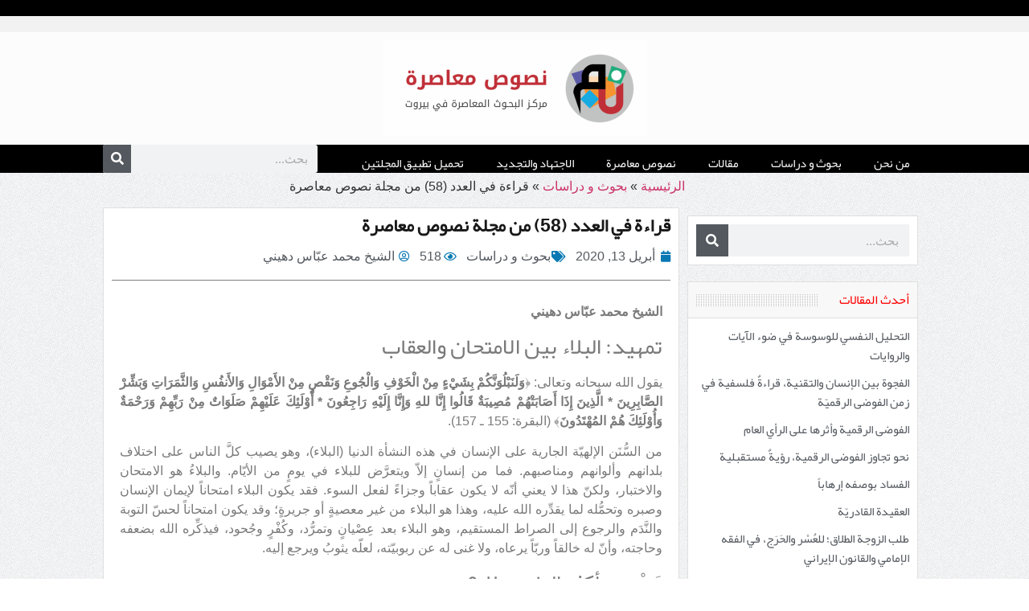

--- FILE ---
content_type: text/html; charset=UTF-8
request_url: https://nosos.net/%D9%82%D8%B1%D8%A7%D8%A1%D8%A9-%D9%81%D9%8A-%D8%A7%D9%84%D8%B9%D8%AF%D8%AF-58-%D9%85%D9%86-%D9%85%D8%AC%D9%84%D8%A9-%D9%86%D8%B5%D9%88%D8%B5-%D9%85%D8%B9%D8%A7%D8%B5%D8%B1%D8%A9/
body_size: 30471
content:
<!doctype html>
<html dir="rtl" lang="ar" prefix="og: https://ogp.me/ns#">
<head>
	<meta charset="UTF-8">
	<meta name="viewport" content="width=device-width, initial-scale=1">
	<link rel="profile" href="https://gmpg.org/xfn/11">
		<style>img:is([sizes="auto" i], [sizes^="auto," i]) { contain-intrinsic-size: 3000px 1500px }</style>
	
<!-- تحسين محرك البحث بواسطة رانك ماث - https://rankmath.com/ -->
<title>قراءة في العدد (58) من مجلة نصوص معاصرة - نصوص معاصرة</title><link rel="stylesheet" href="https://nosos.net/wp-content/cache/min/1/36b3e4ea1f405bfaafd8bdf64d7209f1.css" media="all" data-minify="1" />
<meta name="description" content="الشيخ محمد عبّاس دهيني"/>
<meta name="robots" content="index, follow, max-snippet:-1, max-video-preview:-1, max-image-preview:large"/>
<link rel="canonical" href="https://nosos.net/%d9%82%d8%b1%d8%a7%d8%a1%d8%a9-%d9%81%d9%8a-%d8%a7%d9%84%d8%b9%d8%af%d8%af-58-%d9%85%d9%86-%d9%85%d8%ac%d9%84%d8%a9-%d9%86%d8%b5%d9%88%d8%b5-%d9%85%d8%b9%d8%a7%d8%b5%d8%b1%d8%a9/" />
<meta property="og:locale" content="ar_AR" />
<meta property="og:type" content="article" />
<meta property="og:title" content="قراءة في العدد (58) من مجلة نصوص معاصرة - نصوص معاصرة" />
<meta property="og:description" content="الشيخ محمد عبّاس دهيني" />
<meta property="og:url" content="https://nosos.net/%d9%82%d8%b1%d8%a7%d8%a1%d8%a9-%d9%81%d9%8a-%d8%a7%d9%84%d8%b9%d8%af%d8%af-58-%d9%85%d9%86-%d9%85%d8%ac%d9%84%d8%a9-%d9%86%d8%b5%d9%88%d8%b5-%d9%85%d8%b9%d8%a7%d8%b5%d8%b1%d8%a9/" />
<meta property="og:site_name" content="نصوص معاصرة" />
<meta property="article:section" content="بحوث و دراسات" />
<meta property="article:published_time" content="2020-04-13T20:54:59+03:00" />
<meta name="twitter:card" content="summary_large_image" />
<meta name="twitter:title" content="قراءة في العدد (58) من مجلة نصوص معاصرة - نصوص معاصرة" />
<meta name="twitter:description" content="الشيخ محمد عبّاس دهيني" />
<meta name="twitter:label1" content="كُتب بواسطة" />
<meta name="twitter:data1" content="الشيخ محمد عبّاس دهيني" />
<meta name="twitter:label2" content="مدة القراءة" />
<meta name="twitter:data2" content="27 دقيقة" />
<script type="application/ld+json" class="rank-math-schema">{"@context":"https://schema.org","@graph":[{"@type":["Person","Organization"],"@id":"https://nosos.net/#person","name":"hashemi","logo":{"@type":"ImageObject","@id":"https://nosos.net/#logo","url":"https://nosos.net/wp-content/uploads/nososLogo-768x281-1-150x150.png","contentUrl":"https://nosos.net/wp-content/uploads/nososLogo-768x281-1-150x150.png","caption":"\u0646\u0635\u0648\u0635 \u0645\u0639\u0627\u0635\u0631\u0629","inLanguage":"ar"},"image":{"@type":"ImageObject","@id":"https://nosos.net/#logo","url":"https://nosos.net/wp-content/uploads/nososLogo-768x281-1-150x150.png","contentUrl":"https://nosos.net/wp-content/uploads/nososLogo-768x281-1-150x150.png","caption":"\u0646\u0635\u0648\u0635 \u0645\u0639\u0627\u0635\u0631\u0629","inLanguage":"ar"}},{"@type":"WebSite","@id":"https://nosos.net/#website","url":"https://nosos.net","name":"\u0646\u0635\u0648\u0635 \u0645\u0639\u0627\u0635\u0631\u0629","alternateName":"\u0646\u0635\u0648\u0635 \u0645\u0639\u0627\u0635\u0631\u0629","publisher":{"@id":"https://nosos.net/#person"},"inLanguage":"ar"},{"@type":"ImageObject","@id":"https://nosos.net/wp-content/uploads/nososLogo-768x281-1-e1612077912739.png","url":"https://nosos.net/wp-content/uploads/nososLogo-768x281-1-e1612077912739.png","width":"328","height":"120","caption":"\u0646\u0635\u0648\u0635 \u0645\u0639\u0627\u0635\u0631\u0629","inLanguage":"ar"},{"@type":"BreadcrumbList","@id":"https://nosos.net/%d9%82%d8%b1%d8%a7%d8%a1%d8%a9-%d9%81%d9%8a-%d8%a7%d9%84%d8%b9%d8%af%d8%af-58-%d9%85%d9%86-%d9%85%d8%ac%d9%84%d8%a9-%d9%86%d8%b5%d9%88%d8%b5-%d9%85%d8%b9%d8%a7%d8%b5%d8%b1%d8%a9/#breadcrumb","itemListElement":[{"@type":"ListItem","position":"1","item":{"@id":"https://nosos.net","name":"\u0627\u0644\u0631\u0626\u064a\u0633\u064a\u0629"}},{"@type":"ListItem","position":"2","item":{"@id":"https://nosos.net/%d8%a8%d8%ad%d9%88%d8%ab-%d9%88-%d8%af%d8%b1%d8%a7%d8%b3%d8%a7%d8%aa/","name":"\u0628\u062d\u0648\u062b \u0648 \u062f\u0631\u0627\u0633\u0627\u062a"}},{"@type":"ListItem","position":"3","item":{"@id":"https://nosos.net/%d9%82%d8%b1%d8%a7%d8%a1%d8%a9-%d9%81%d9%8a-%d8%a7%d9%84%d8%b9%d8%af%d8%af-58-%d9%85%d9%86-%d9%85%d8%ac%d9%84%d8%a9-%d9%86%d8%b5%d9%88%d8%b5-%d9%85%d8%b9%d8%a7%d8%b5%d8%b1%d8%a9/","name":"\u0642\u0631\u0627\u0621\u0629 \u0641\u064a \u0627\u0644\u0639\u062f\u062f (58) \u0645\u0646 \u0645\u062c\u0644\u0629 \u0646\u0635\u0648\u0635 \u0645\u0639\u0627\u0635\u0631\u0629"}}]},{"@type":"WebPage","@id":"https://nosos.net/%d9%82%d8%b1%d8%a7%d8%a1%d8%a9-%d9%81%d9%8a-%d8%a7%d9%84%d8%b9%d8%af%d8%af-58-%d9%85%d9%86-%d9%85%d8%ac%d9%84%d8%a9-%d9%86%d8%b5%d9%88%d8%b5-%d9%85%d8%b9%d8%a7%d8%b5%d8%b1%d8%a9/#webpage","url":"https://nosos.net/%d9%82%d8%b1%d8%a7%d8%a1%d8%a9-%d9%81%d9%8a-%d8%a7%d9%84%d8%b9%d8%af%d8%af-58-%d9%85%d9%86-%d9%85%d8%ac%d9%84%d8%a9-%d9%86%d8%b5%d9%88%d8%b5-%d9%85%d8%b9%d8%a7%d8%b5%d8%b1%d8%a9/","name":"\u0642\u0631\u0627\u0621\u0629 \u0641\u064a \u0627\u0644\u0639\u062f\u062f (58) \u0645\u0646 \u0645\u062c\u0644\u0629 \u0646\u0635\u0648\u0635 \u0645\u0639\u0627\u0635\u0631\u0629 - \u0646\u0635\u0648\u0635 \u0645\u0639\u0627\u0635\u0631\u0629","datePublished":"2020-04-13T20:54:59+03:00","dateModified":"2020-04-13T20:54:59+03:00","isPartOf":{"@id":"https://nosos.net/#website"},"primaryImageOfPage":{"@id":"https://nosos.net/wp-content/uploads/nososLogo-768x281-1-e1612077912739.png"},"inLanguage":"ar","breadcrumb":{"@id":"https://nosos.net/%d9%82%d8%b1%d8%a7%d8%a1%d8%a9-%d9%81%d9%8a-%d8%a7%d9%84%d8%b9%d8%af%d8%af-58-%d9%85%d9%86-%d9%85%d8%ac%d9%84%d8%a9-%d9%86%d8%b5%d9%88%d8%b5-%d9%85%d8%b9%d8%a7%d8%b5%d8%b1%d8%a9/#breadcrumb"}},{"@type":"Person","@id":"https://nosos.net/author/writer397/","name":"\u0627\u0644\u0634\u064a\u062e \u0645\u062d\u0645\u062f \u0639\u0628\u0651\u0627\u0633 \u062f\u0647\u064a\u0646\u064a","url":"https://nosos.net/author/writer397/","image":{"@type":"ImageObject","@id":"https://secure.gravatar.com/avatar/7761f6e7e2efdf698eccfda1505c44eb0acd896c55176d014856b2833b97f257?s=96&amp;d=mm&amp;r=g","url":"https://secure.gravatar.com/avatar/7761f6e7e2efdf698eccfda1505c44eb0acd896c55176d014856b2833b97f257?s=96&amp;d=mm&amp;r=g","caption":"\u0627\u0644\u0634\u064a\u062e \u0645\u062d\u0645\u062f \u0639\u0628\u0651\u0627\u0633 \u062f\u0647\u064a\u0646\u064a","inLanguage":"ar"}},{"@type":"Article","headline":"\u0642\u0631\u0627\u0621\u0629 \u0641\u064a \u0627\u0644\u0639\u062f\u062f (58) \u0645\u0646 \u0645\u062c\u0644\u0629 \u0646\u0635\u0648\u0635 \u0645\u0639\u0627\u0635\u0631\u0629 - \u0646\u0635\u0648\u0635 \u0645\u0639\u0627\u0635\u0631\u0629","datePublished":"2020-04-13T20:54:59+03:00","dateModified":"2020-04-13T20:54:59+03:00","articleSection":"\u0628\u062d\u0648\u062b \u0648 \u062f\u0631\u0627\u0633\u0627\u062a","author":{"@id":"https://nosos.net/author/writer397/","name":"\u0627\u0644\u0634\u064a\u062e \u0645\u062d\u0645\u062f \u0639\u0628\u0651\u0627\u0633 \u062f\u0647\u064a\u0646\u064a"},"publisher":{"@id":"https://nosos.net/#person"},"description":"\u0627\u0644\u0634\u064a\u062e \u0645\u062d\u0645\u062f \u0639\u0628\u0651\u0627\u0633 \u062f\u0647\u064a\u0646\u064a","name":"\u0642\u0631\u0627\u0621\u0629 \u0641\u064a \u0627\u0644\u0639\u062f\u062f (58) \u0645\u0646 \u0645\u062c\u0644\u0629 \u0646\u0635\u0648\u0635 \u0645\u0639\u0627\u0635\u0631\u0629 - \u0646\u0635\u0648\u0635 \u0645\u0639\u0627\u0635\u0631\u0629","@id":"https://nosos.net/%d9%82%d8%b1%d8%a7%d8%a1%d8%a9-%d9%81%d9%8a-%d8%a7%d9%84%d8%b9%d8%af%d8%af-58-%d9%85%d9%86-%d9%85%d8%ac%d9%84%d8%a9-%d9%86%d8%b5%d9%88%d8%b5-%d9%85%d8%b9%d8%a7%d8%b5%d8%b1%d8%a9/#richSnippet","isPartOf":{"@id":"https://nosos.net/%d9%82%d8%b1%d8%a7%d8%a1%d8%a9-%d9%81%d9%8a-%d8%a7%d9%84%d8%b9%d8%af%d8%af-58-%d9%85%d9%86-%d9%85%d8%ac%d9%84%d8%a9-%d9%86%d8%b5%d9%88%d8%b5-%d9%85%d8%b9%d8%a7%d8%b5%d8%b1%d8%a9/#webpage"},"image":{"@id":"https://nosos.net/wp-content/uploads/nososLogo-768x281-1-e1612077912739.png"},"inLanguage":"ar","mainEntityOfPage":{"@id":"https://nosos.net/%d9%82%d8%b1%d8%a7%d8%a1%d8%a9-%d9%81%d9%8a-%d8%a7%d9%84%d8%b9%d8%af%d8%af-58-%d9%85%d9%86-%d9%85%d8%ac%d9%84%d8%a9-%d9%86%d8%b5%d9%88%d8%b5-%d9%85%d8%b9%d8%a7%d8%b5%d8%b1%d8%a9/#webpage"}}]}</script>
<!-- /إضافة تحسين محركات البحث لووردبريس Rank Math -->

<link rel='dns-prefetch' href='//www.googletagmanager.com' />
<link rel="alternate" type="application/rss+xml" title="نصوص معاصرة &laquo; الخلاصة" href="https://nosos.net/feed/" />
<link rel="alternate" type="application/rss+xml" title="نصوص معاصرة &laquo; خلاصة التعليقات" href="https://nosos.net/comments/feed/" />
<link rel="alternate" type="application/rss+xml" title="نصوص معاصرة &laquo; قراءة في العدد (58) من مجلة نصوص معاصرة خلاصة التعليقات" href="https://nosos.net/%d9%82%d8%b1%d8%a7%d8%a1%d8%a9-%d9%81%d9%8a-%d8%a7%d9%84%d8%b9%d8%af%d8%af-58-%d9%85%d9%86-%d9%85%d8%ac%d9%84%d8%a9-%d9%86%d8%b5%d9%88%d8%b5-%d9%85%d8%b9%d8%a7%d8%b5%d8%b1%d8%a9/feed/" />

<style id='wp-emoji-styles-inline-css'>

	img.wp-smiley, img.emoji {
		display: inline !important;
		border: none !important;
		box-shadow: none !important;
		height: 1em !important;
		width: 1em !important;
		margin: 0 0.07em !important;
		vertical-align: -0.1em !important;
		background: none !important;
		padding: 0 !important;
	}
</style>

<style id='classic-theme-styles-inline-css'>
/*! This file is auto-generated */
.wp-block-button__link{color:#fff;background-color:#32373c;border-radius:9999px;box-shadow:none;text-decoration:none;padding:calc(.667em + 2px) calc(1.333em + 2px);font-size:1.125em}.wp-block-file__button{background:#32373c;color:#fff;text-decoration:none}
</style>
<style id='global-styles-inline-css'>
:root{--wp--preset--aspect-ratio--square: 1;--wp--preset--aspect-ratio--4-3: 4/3;--wp--preset--aspect-ratio--3-4: 3/4;--wp--preset--aspect-ratio--3-2: 3/2;--wp--preset--aspect-ratio--2-3: 2/3;--wp--preset--aspect-ratio--16-9: 16/9;--wp--preset--aspect-ratio--9-16: 9/16;--wp--preset--color--black: #000000;--wp--preset--color--cyan-bluish-gray: #abb8c3;--wp--preset--color--white: #ffffff;--wp--preset--color--pale-pink: #f78da7;--wp--preset--color--vivid-red: #cf2e2e;--wp--preset--color--luminous-vivid-orange: #ff6900;--wp--preset--color--luminous-vivid-amber: #fcb900;--wp--preset--color--light-green-cyan: #7bdcb5;--wp--preset--color--vivid-green-cyan: #00d084;--wp--preset--color--pale-cyan-blue: #8ed1fc;--wp--preset--color--vivid-cyan-blue: #0693e3;--wp--preset--color--vivid-purple: #9b51e0;--wp--preset--gradient--vivid-cyan-blue-to-vivid-purple: linear-gradient(135deg,rgba(6,147,227,1) 0%,rgb(155,81,224) 100%);--wp--preset--gradient--light-green-cyan-to-vivid-green-cyan: linear-gradient(135deg,rgb(122,220,180) 0%,rgb(0,208,130) 100%);--wp--preset--gradient--luminous-vivid-amber-to-luminous-vivid-orange: linear-gradient(135deg,rgba(252,185,0,1) 0%,rgba(255,105,0,1) 100%);--wp--preset--gradient--luminous-vivid-orange-to-vivid-red: linear-gradient(135deg,rgba(255,105,0,1) 0%,rgb(207,46,46) 100%);--wp--preset--gradient--very-light-gray-to-cyan-bluish-gray: linear-gradient(135deg,rgb(238,238,238) 0%,rgb(169,184,195) 100%);--wp--preset--gradient--cool-to-warm-spectrum: linear-gradient(135deg,rgb(74,234,220) 0%,rgb(151,120,209) 20%,rgb(207,42,186) 40%,rgb(238,44,130) 60%,rgb(251,105,98) 80%,rgb(254,248,76) 100%);--wp--preset--gradient--blush-light-purple: linear-gradient(135deg,rgb(255,206,236) 0%,rgb(152,150,240) 100%);--wp--preset--gradient--blush-bordeaux: linear-gradient(135deg,rgb(254,205,165) 0%,rgb(254,45,45) 50%,rgb(107,0,62) 100%);--wp--preset--gradient--luminous-dusk: linear-gradient(135deg,rgb(255,203,112) 0%,rgb(199,81,192) 50%,rgb(65,88,208) 100%);--wp--preset--gradient--pale-ocean: linear-gradient(135deg,rgb(255,245,203) 0%,rgb(182,227,212) 50%,rgb(51,167,181) 100%);--wp--preset--gradient--electric-grass: linear-gradient(135deg,rgb(202,248,128) 0%,rgb(113,206,126) 100%);--wp--preset--gradient--midnight: linear-gradient(135deg,rgb(2,3,129) 0%,rgb(40,116,252) 100%);--wp--preset--font-size--small: 13px;--wp--preset--font-size--medium: 20px;--wp--preset--font-size--large: 36px;--wp--preset--font-size--x-large: 42px;--wp--preset--spacing--20: 0.44rem;--wp--preset--spacing--30: 0.67rem;--wp--preset--spacing--40: 1rem;--wp--preset--spacing--50: 1.5rem;--wp--preset--spacing--60: 2.25rem;--wp--preset--spacing--70: 3.38rem;--wp--preset--spacing--80: 5.06rem;--wp--preset--shadow--natural: 6px 6px 9px rgba(0, 0, 0, 0.2);--wp--preset--shadow--deep: 12px 12px 50px rgba(0, 0, 0, 0.4);--wp--preset--shadow--sharp: 6px 6px 0px rgba(0, 0, 0, 0.2);--wp--preset--shadow--outlined: 6px 6px 0px -3px rgba(255, 255, 255, 1), 6px 6px rgba(0, 0, 0, 1);--wp--preset--shadow--crisp: 6px 6px 0px rgba(0, 0, 0, 1);}:where(.is-layout-flex){gap: 0.5em;}:where(.is-layout-grid){gap: 0.5em;}body .is-layout-flex{display: flex;}.is-layout-flex{flex-wrap: wrap;align-items: center;}.is-layout-flex > :is(*, div){margin: 0;}body .is-layout-grid{display: grid;}.is-layout-grid > :is(*, div){margin: 0;}:where(.wp-block-columns.is-layout-flex){gap: 2em;}:where(.wp-block-columns.is-layout-grid){gap: 2em;}:where(.wp-block-post-template.is-layout-flex){gap: 1.25em;}:where(.wp-block-post-template.is-layout-grid){gap: 1.25em;}.has-black-color{color: var(--wp--preset--color--black) !important;}.has-cyan-bluish-gray-color{color: var(--wp--preset--color--cyan-bluish-gray) !important;}.has-white-color{color: var(--wp--preset--color--white) !important;}.has-pale-pink-color{color: var(--wp--preset--color--pale-pink) !important;}.has-vivid-red-color{color: var(--wp--preset--color--vivid-red) !important;}.has-luminous-vivid-orange-color{color: var(--wp--preset--color--luminous-vivid-orange) !important;}.has-luminous-vivid-amber-color{color: var(--wp--preset--color--luminous-vivid-amber) !important;}.has-light-green-cyan-color{color: var(--wp--preset--color--light-green-cyan) !important;}.has-vivid-green-cyan-color{color: var(--wp--preset--color--vivid-green-cyan) !important;}.has-pale-cyan-blue-color{color: var(--wp--preset--color--pale-cyan-blue) !important;}.has-vivid-cyan-blue-color{color: var(--wp--preset--color--vivid-cyan-blue) !important;}.has-vivid-purple-color{color: var(--wp--preset--color--vivid-purple) !important;}.has-black-background-color{background-color: var(--wp--preset--color--black) !important;}.has-cyan-bluish-gray-background-color{background-color: var(--wp--preset--color--cyan-bluish-gray) !important;}.has-white-background-color{background-color: var(--wp--preset--color--white) !important;}.has-pale-pink-background-color{background-color: var(--wp--preset--color--pale-pink) !important;}.has-vivid-red-background-color{background-color: var(--wp--preset--color--vivid-red) !important;}.has-luminous-vivid-orange-background-color{background-color: var(--wp--preset--color--luminous-vivid-orange) !important;}.has-luminous-vivid-amber-background-color{background-color: var(--wp--preset--color--luminous-vivid-amber) !important;}.has-light-green-cyan-background-color{background-color: var(--wp--preset--color--light-green-cyan) !important;}.has-vivid-green-cyan-background-color{background-color: var(--wp--preset--color--vivid-green-cyan) !important;}.has-pale-cyan-blue-background-color{background-color: var(--wp--preset--color--pale-cyan-blue) !important;}.has-vivid-cyan-blue-background-color{background-color: var(--wp--preset--color--vivid-cyan-blue) !important;}.has-vivid-purple-background-color{background-color: var(--wp--preset--color--vivid-purple) !important;}.has-black-border-color{border-color: var(--wp--preset--color--black) !important;}.has-cyan-bluish-gray-border-color{border-color: var(--wp--preset--color--cyan-bluish-gray) !important;}.has-white-border-color{border-color: var(--wp--preset--color--white) !important;}.has-pale-pink-border-color{border-color: var(--wp--preset--color--pale-pink) !important;}.has-vivid-red-border-color{border-color: var(--wp--preset--color--vivid-red) !important;}.has-luminous-vivid-orange-border-color{border-color: var(--wp--preset--color--luminous-vivid-orange) !important;}.has-luminous-vivid-amber-border-color{border-color: var(--wp--preset--color--luminous-vivid-amber) !important;}.has-light-green-cyan-border-color{border-color: var(--wp--preset--color--light-green-cyan) !important;}.has-vivid-green-cyan-border-color{border-color: var(--wp--preset--color--vivid-green-cyan) !important;}.has-pale-cyan-blue-border-color{border-color: var(--wp--preset--color--pale-cyan-blue) !important;}.has-vivid-cyan-blue-border-color{border-color: var(--wp--preset--color--vivid-cyan-blue) !important;}.has-vivid-purple-border-color{border-color: var(--wp--preset--color--vivid-purple) !important;}.has-vivid-cyan-blue-to-vivid-purple-gradient-background{background: var(--wp--preset--gradient--vivid-cyan-blue-to-vivid-purple) !important;}.has-light-green-cyan-to-vivid-green-cyan-gradient-background{background: var(--wp--preset--gradient--light-green-cyan-to-vivid-green-cyan) !important;}.has-luminous-vivid-amber-to-luminous-vivid-orange-gradient-background{background: var(--wp--preset--gradient--luminous-vivid-amber-to-luminous-vivid-orange) !important;}.has-luminous-vivid-orange-to-vivid-red-gradient-background{background: var(--wp--preset--gradient--luminous-vivid-orange-to-vivid-red) !important;}.has-very-light-gray-to-cyan-bluish-gray-gradient-background{background: var(--wp--preset--gradient--very-light-gray-to-cyan-bluish-gray) !important;}.has-cool-to-warm-spectrum-gradient-background{background: var(--wp--preset--gradient--cool-to-warm-spectrum) !important;}.has-blush-light-purple-gradient-background{background: var(--wp--preset--gradient--blush-light-purple) !important;}.has-blush-bordeaux-gradient-background{background: var(--wp--preset--gradient--blush-bordeaux) !important;}.has-luminous-dusk-gradient-background{background: var(--wp--preset--gradient--luminous-dusk) !important;}.has-pale-ocean-gradient-background{background: var(--wp--preset--gradient--pale-ocean) !important;}.has-electric-grass-gradient-background{background: var(--wp--preset--gradient--electric-grass) !important;}.has-midnight-gradient-background{background: var(--wp--preset--gradient--midnight) !important;}.has-small-font-size{font-size: var(--wp--preset--font-size--small) !important;}.has-medium-font-size{font-size: var(--wp--preset--font-size--medium) !important;}.has-large-font-size{font-size: var(--wp--preset--font-size--large) !important;}.has-x-large-font-size{font-size: var(--wp--preset--font-size--x-large) !important;}
:where(.wp-block-post-template.is-layout-flex){gap: 1.25em;}:where(.wp-block-post-template.is-layout-grid){gap: 1.25em;}
:where(.wp-block-columns.is-layout-flex){gap: 2em;}:where(.wp-block-columns.is-layout-grid){gap: 2em;}
:root :where(.wp-block-pullquote){font-size: 1.5em;line-height: 1.6;}
</style>




<link rel='stylesheet' id='elementor-post-10364-css' href='https://nosos.net/wp-content/uploads/elementor/css/post-10364.css?ver=1746780208' media='all' />

















<link rel='stylesheet' id='elementor-post-10369-css' href='https://nosos.net/wp-content/uploads/elementor/css/post-10369.css?ver=1746782923' media='all' />
<link rel='stylesheet' id='elementor-post-10379-css' href='https://nosos.net/wp-content/uploads/elementor/css/post-10379.css?ver=1746780208' media='all' />
<link rel='stylesheet' id='elementor-post-10413-css' href='https://nosos.net/wp-content/uploads/elementor/css/post-10413.css?ver=1746780219' media='all' />

<link rel='stylesheet' id='elementor-post-10497-css' href='https://nosos.net/wp-content/uploads/elementor/css/post-10497.css?ver=1684490680' media='all' />



<!-- Google tag (gtag.js) snippet added by Site Kit -->

<!-- Google Analytics snippet added by Site Kit -->
<script src="https://www.googletagmanager.com/gtag/js?id=G-B8Q819GTPR" id="google_gtagjs-js" async></script>
<script id="google_gtagjs-js-after">
window.dataLayer = window.dataLayer || [];function gtag(){dataLayer.push(arguments);}
gtag("set","linker",{"domains":["nosos.net"]});
gtag("js", new Date());
gtag("set", "developer_id.dZTNiMT", true);
gtag("config", "G-B8Q819GTPR");
</script>

<!-- End Google tag (gtag.js) snippet added by Site Kit -->
<script id="ecs_ajax_load-js-extra">
var ecs_ajax_params = {"ajaxurl":"https:\/\/nosos.net\/wp-admin\/admin-ajax.php","posts":"{\"page\":0,\"name\":\"%d9%82%d8%b1%d8%a7%d8%a1%d8%a9-%d9%81%d9%8a-%d8%a7%d9%84%d8%b9%d8%af%d8%af-58-%d9%85%d9%86-%d9%85%d8%ac%d9%84%d8%a9-%d9%86%d8%b5%d9%88%d8%b5-%d9%85%d8%b9%d8%a7%d8%b5%d8%b1%d8%a9\",\"error\":\"\",\"m\":\"\",\"p\":0,\"post_parent\":\"\",\"subpost\":\"\",\"subpost_id\":\"\",\"attachment\":\"\",\"attachment_id\":0,\"pagename\":\"\",\"page_id\":0,\"second\":\"\",\"minute\":\"\",\"hour\":\"\",\"day\":0,\"monthnum\":0,\"year\":0,\"w\":0,\"category_name\":\"\",\"tag\":\"\",\"cat\":\"\",\"tag_id\":\"\",\"author\":\"\",\"author_name\":\"\",\"feed\":\"\",\"tb\":\"\",\"paged\":0,\"meta_key\":\"\",\"meta_value\":\"\",\"preview\":\"\",\"s\":\"\",\"sentence\":\"\",\"title\":\"\",\"fields\":\"all\",\"menu_order\":\"\",\"embed\":\"\",\"category__in\":[],\"category__not_in\":[],\"category__and\":[],\"post__in\":[],\"post__not_in\":[],\"post_name__in\":[],\"tag__in\":[],\"tag__not_in\":[],\"tag__and\":[],\"tag_slug__in\":[],\"tag_slug__and\":[],\"post_parent__in\":[],\"post_parent__not_in\":[],\"author__in\":[],\"author__not_in\":[],\"search_columns\":[],\"ignore_sticky_posts\":false,\"suppress_filters\":false,\"cache_results\":true,\"update_post_term_cache\":true,\"update_menu_item_cache\":false,\"lazy_load_term_meta\":true,\"update_post_meta_cache\":true,\"post_type\":\"\",\"posts_per_page\":12,\"nopaging\":false,\"comments_per_page\":\"50\",\"no_found_rows\":false,\"order\":\"DESC\"}"};
</script>


<link rel="https://api.w.org/" href="https://nosos.net/wp-json/" /><link rel="alternate" title="JSON" type="application/json" href="https://nosos.net/wp-json/wp/v2/posts/7075" /><link rel="EditURI" type="application/rsd+xml" title="RSD" href="https://nosos.net/xmlrpc.php?rsd" />
<meta name="generator" content="WordPress 6.8.3" />
<link rel='shortlink' href='https://nosos.net/?p=7075' />
<link rel="alternate" title="oEmbed (JSON)" type="application/json+oembed" href="https://nosos.net/wp-json/oembed/1.0/embed?url=https%3A%2F%2Fnosos.net%2F%25d9%2582%25d8%25b1%25d8%25a7%25d8%25a1%25d8%25a9-%25d9%2581%25d9%258a-%25d8%25a7%25d9%2584%25d8%25b9%25d8%25af%25d8%25af-58-%25d9%2585%25d9%2586-%25d9%2585%25d8%25ac%25d9%2584%25d8%25a9-%25d9%2586%25d8%25b5%25d9%2588%25d8%25b5-%25d9%2585%25d8%25b9%25d8%25a7%25d8%25b5%25d8%25b1%25d8%25a9%2F" />
<link rel="alternate" title="oEmbed (XML)" type="text/xml+oembed" href="https://nosos.net/wp-json/oembed/1.0/embed?url=https%3A%2F%2Fnosos.net%2F%25d9%2582%25d8%25b1%25d8%25a7%25d8%25a1%25d8%25a9-%25d9%2581%25d9%258a-%25d8%25a7%25d9%2584%25d8%25b9%25d8%25af%25d8%25af-58-%25d9%2585%25d9%2586-%25d9%2585%25d8%25ac%25d9%2584%25d8%25a9-%25d9%2586%25d8%25b5%25d9%2588%25d8%25b5-%25d9%2585%25d8%25b9%25d8%25a7%25d8%25b5%25d8%25b1%25d8%25a9%2F&#038;format=xml" />
<meta name="generator" content="Site Kit by Google 1.152.1" /><!-- Analytics by WP Statistics - https://wp-statistics.com -->
<meta name="generator" content="Elementor 3.28.4; features: additional_custom_breakpoints, e_local_google_fonts; settings: css_print_method-external, google_font-enabled, font_display-swap">
			<style>
				.e-con.e-parent:nth-of-type(n+4):not(.e-lazyloaded):not(.e-no-lazyload),
				.e-con.e-parent:nth-of-type(n+4):not(.e-lazyloaded):not(.e-no-lazyload) * {
					background-image: none !important;
				}
				@media screen and (max-height: 1024px) {
					.e-con.e-parent:nth-of-type(n+3):not(.e-lazyloaded):not(.e-no-lazyload),
					.e-con.e-parent:nth-of-type(n+3):not(.e-lazyloaded):not(.e-no-lazyload) * {
						background-image: none !important;
					}
				}
				@media screen and (max-height: 640px) {
					.e-con.e-parent:nth-of-type(n+2):not(.e-lazyloaded):not(.e-no-lazyload),
					.e-con.e-parent:nth-of-type(n+2):not(.e-lazyloaded):not(.e-no-lazyload) * {
						background-image: none !important;
					}
				}
			</style>
			<link rel="icon" href="https://nosos.net/wp-content/uploads/cropped-nosos_logo-32x32.png" sizes="32x32" />
<link rel="icon" href="https://nosos.net/wp-content/uploads/cropped-nosos_logo-192x192.png" sizes="192x192" />
<link rel="apple-touch-icon" href="https://nosos.net/wp-content/uploads/cropped-nosos_logo-180x180.png" />
<meta name="msapplication-TileImage" content="https://nosos.net/wp-content/uploads/cropped-nosos_logo-270x270.png" />
</head>
<body class="rtl wp-singular post-template-default single single-post postid-7075 single-format-standard wp-custom-logo wp-theme-hello-elementor wp-child-theme-nosos elementor-default elementor-kit-10364 elementor-page-10413">


<a class="skip-link screen-reader-text" href="#content">Skip to content</a>

		<div data-elementor-type="header" data-elementor-id="10369" class="elementor elementor-10369 elementor-location-header" data-elementor-post-type="elementor_library">
					<section class="elementor-section elementor-top-section elementor-element elementor-element-810e785 elementor-section-height-min-height elementor-hidden-tablet elementor-hidden-mobile elementor-section-boxed elementor-section-height-default elementor-section-items-middle" data-id="810e785" data-element_type="section" data-settings="{&quot;background_background&quot;:&quot;classic&quot;}">
						<div class="elementor-container elementor-column-gap-no">
					<div class="elementor-column elementor-col-100 elementor-top-column elementor-element elementor-element-6442372" data-id="6442372" data-element_type="column">
			<div class="elementor-widget-wrap">
							</div>
		</div>
					</div>
		</section>
				<section class="elementor-section elementor-top-section elementor-element elementor-element-f112cab elementor-section-height-min-height elementor-hidden-tablet elementor-hidden-mobile elementor-section-boxed elementor-section-height-default elementor-section-items-middle" data-id="f112cab" data-element_type="section" data-settings="{&quot;background_background&quot;:&quot;classic&quot;}">
						<div class="elementor-container elementor-column-gap-no">
					<div class="elementor-column elementor-col-100 elementor-top-column elementor-element elementor-element-54562b6" data-id="54562b6" data-element_type="column">
			<div class="elementor-widget-wrap">
							</div>
		</div>
					</div>
		</section>
				<section class="elementor-section elementor-top-section elementor-element elementor-element-c7d6422 elementor-section-boxed elementor-section-height-default elementor-section-height-default" data-id="c7d6422" data-element_type="section" data-settings="{&quot;background_background&quot;:&quot;classic&quot;}">
						<div class="elementor-container elementor-column-gap-default">
					<div class="elementor-column elementor-col-100 elementor-top-column elementor-element elementor-element-9d37d14" data-id="9d37d14" data-element_type="column">
			<div class="elementor-widget-wrap elementor-element-populated">
						<div class="elementor-element elementor-element-2501042 elementor-widget elementor-widget-theme-site-logo elementor-widget-image" data-id="2501042" data-element_type="widget" data-widget_type="theme-site-logo.default">
				<div class="elementor-widget-container">
											<a href="https://nosos.net">
			<img width="328" height="120" src="https://nosos.net/wp-content/uploads/nososLogo-768x281-1-e1612077912739.png" class="attachment-full size-full wp-image-7578" alt="نصوص معاصرة" />				</a>
											</div>
				</div>
					</div>
		</div>
					</div>
		</section>
				<section class="elementor-section elementor-top-section elementor-element elementor-element-3c2b698 elementor-section-boxed elementor-section-height-default elementor-section-height-default" data-id="3c2b698" data-element_type="section" data-settings="{&quot;background_background&quot;:&quot;classic&quot;}">
						<div class="elementor-container elementor-column-gap-no">
					<div class="elementor-column elementor-col-50 elementor-top-column elementor-element elementor-element-821b5f0" data-id="821b5f0" data-element_type="column">
			<div class="elementor-widget-wrap elementor-element-populated">
						<div class="elementor-element elementor-element-5699915 elementor-absolute elementor-nav-menu--dropdown-tablet elementor-nav-menu__text-align-aside elementor-nav-menu--toggle elementor-nav-menu--burger elementor-widget elementor-widget-nav-menu" data-id="5699915" data-element_type="widget" data-settings="{&quot;_position&quot;:&quot;absolute&quot;,&quot;layout&quot;:&quot;horizontal&quot;,&quot;submenu_icon&quot;:{&quot;value&quot;:&quot;&lt;i class=\&quot;fas fa-caret-down\&quot;&gt;&lt;\/i&gt;&quot;,&quot;library&quot;:&quot;fa-solid&quot;},&quot;toggle&quot;:&quot;burger&quot;}" data-widget_type="nav-menu.default">
				<div class="elementor-widget-container">
								<nav aria-label="منو" class="elementor-nav-menu--main elementor-nav-menu__container elementor-nav-menu--layout-horizontal e--pointer-background e--animation-fade">
				<ul id="menu-1-5699915" class="elementor-nav-menu"><li class="menu-item menu-item-type-post_type menu-item-object-page menu-item-896"><a href="https://nosos.net/%d9%85%d9%86-%d9%86%d8%ad%d9%86/" class="elementor-item">من نحن</a></li>
<li class="menu-item menu-item-type-taxonomy menu-item-object-category current-post-ancestor current-menu-parent current-post-parent menu-item-976"><a href="https://nosos.net/%d8%a8%d8%ad%d9%88%d8%ab-%d9%88-%d8%af%d8%b1%d8%a7%d8%b3%d8%a7%d8%aa/" class="elementor-item">بحوث و دراسات</a></li>
<li class="menu-item menu-item-type-taxonomy menu-item-object-category menu-item-979"><a href="https://nosos.net/%d9%85%d9%82%d8%a7%d9%84%d8%a7%d8%aa/" class="elementor-item">مقالات</a></li>
<li class="menu-item menu-item-type-taxonomy menu-item-object-category menu-item-7111"><a href="https://nosos.net/%d9%85%d8%ac%d9%84%d8%a9-%d8%a7%d9%84%d8%a7%d8%ac%d8%aa%d9%87%d8%a7%d8%af-%d9%88%d8%a7%d9%84%d8%aa%d8%ac%d8%af%d9%8a%d8%af-%d9%88%d9%86%d8%b5%d9%88%d8%b5-%d9%85%d8%b9%d8%a7%d8%b5%d8%b1%d8%a9/%d9%86%d8%b5%d9%88%d8%b5-%d9%85%d8%b9%d8%a7%d8%b5%d8%b1%d8%a9/" class="elementor-item">نصوص معاصرة</a></li>
<li class="menu-item menu-item-type-taxonomy menu-item-object-category menu-item-7112"><a href="https://nosos.net/%d9%85%d8%ac%d9%84%d8%a9-%d8%a7%d9%84%d8%a7%d8%ac%d8%aa%d9%87%d8%a7%d8%af-%d9%88%d8%a7%d9%84%d8%aa%d8%ac%d8%af%d9%8a%d8%af-%d9%88%d9%86%d8%b5%d9%88%d8%b5-%d9%85%d8%b9%d8%a7%d8%b5%d8%b1%d8%a9/%d8%a7%d9%84%d8%a7%d8%ac%d8%aa%d9%87%d8%a7%d8%af-%d9%88%d8%a7%d9%84%d8%aa%d8%ac%d8%af%d9%8a%d8%af/" class="elementor-item">الاجتهاد والتجديد</a></li>
<li class="menu-item menu-item-type-post_type menu-item-object-page menu-item-4081"><a href="https://nosos.net/apps/" class="elementor-item">تحميل تطبيق المجلتين</a></li>
</ul>			</nav>
					<div class="elementor-menu-toggle" role="button" tabindex="0" aria-label="Menu Toggle" aria-expanded="false">
			<i aria-hidden="true" role="presentation" class="elementor-menu-toggle__icon--open eicon-menu-bar"></i><i aria-hidden="true" role="presentation" class="elementor-menu-toggle__icon--close eicon-close"></i>		</div>
					<nav class="elementor-nav-menu--dropdown elementor-nav-menu__container" aria-hidden="true">
				<ul id="menu-2-5699915" class="elementor-nav-menu"><li class="menu-item menu-item-type-post_type menu-item-object-page menu-item-896"><a href="https://nosos.net/%d9%85%d9%86-%d9%86%d8%ad%d9%86/" class="elementor-item" tabindex="-1">من نحن</a></li>
<li class="menu-item menu-item-type-taxonomy menu-item-object-category current-post-ancestor current-menu-parent current-post-parent menu-item-976"><a href="https://nosos.net/%d8%a8%d8%ad%d9%88%d8%ab-%d9%88-%d8%af%d8%b1%d8%a7%d8%b3%d8%a7%d8%aa/" class="elementor-item" tabindex="-1">بحوث و دراسات</a></li>
<li class="menu-item menu-item-type-taxonomy menu-item-object-category menu-item-979"><a href="https://nosos.net/%d9%85%d9%82%d8%a7%d9%84%d8%a7%d8%aa/" class="elementor-item" tabindex="-1">مقالات</a></li>
<li class="menu-item menu-item-type-taxonomy menu-item-object-category menu-item-7111"><a href="https://nosos.net/%d9%85%d8%ac%d9%84%d8%a9-%d8%a7%d9%84%d8%a7%d8%ac%d8%aa%d9%87%d8%a7%d8%af-%d9%88%d8%a7%d9%84%d8%aa%d8%ac%d8%af%d9%8a%d8%af-%d9%88%d9%86%d8%b5%d9%88%d8%b5-%d9%85%d8%b9%d8%a7%d8%b5%d8%b1%d8%a9/%d9%86%d8%b5%d9%88%d8%b5-%d9%85%d8%b9%d8%a7%d8%b5%d8%b1%d8%a9/" class="elementor-item" tabindex="-1">نصوص معاصرة</a></li>
<li class="menu-item menu-item-type-taxonomy menu-item-object-category menu-item-7112"><a href="https://nosos.net/%d9%85%d8%ac%d9%84%d8%a9-%d8%a7%d9%84%d8%a7%d8%ac%d8%aa%d9%87%d8%a7%d8%af-%d9%88%d8%a7%d9%84%d8%aa%d8%ac%d8%af%d9%8a%d8%af-%d9%88%d9%86%d8%b5%d9%88%d8%b5-%d9%85%d8%b9%d8%a7%d8%b5%d8%b1%d8%a9/%d8%a7%d9%84%d8%a7%d8%ac%d8%aa%d9%87%d8%a7%d8%af-%d9%88%d8%a7%d9%84%d8%aa%d8%ac%d8%af%d9%8a%d8%af/" class="elementor-item" tabindex="-1">الاجتهاد والتجديد</a></li>
<li class="menu-item menu-item-type-post_type menu-item-object-page menu-item-4081"><a href="https://nosos.net/apps/" class="elementor-item" tabindex="-1">تحميل تطبيق المجلتين</a></li>
</ul>			</nav>
						</div>
				</div>
					</div>
		</div>
				<div class="elementor-column elementor-col-50 elementor-top-column elementor-element elementor-element-2571987" data-id="2571987" data-element_type="column">
			<div class="elementor-widget-wrap elementor-element-populated">
						<div class="elementor-element elementor-element-904a41f elementor-search-form--skin-classic elementor-search-form--button-type-icon elementor-search-form--icon-search elementor-widget elementor-widget-search-form" data-id="904a41f" data-element_type="widget" data-settings="{&quot;skin&quot;:&quot;classic&quot;}" data-widget_type="search-form.default">
				<div class="elementor-widget-container">
							<search role="search">
			<form class="elementor-search-form" action="https://nosos.net" method="get">
												<div class="elementor-search-form__container">
					<label class="elementor-screen-only" for="elementor-search-form-904a41f">Search</label>

					
					<input id="elementor-search-form-904a41f" placeholder="بحث..." class="elementor-search-form__input" type="search" name="s" value="">
					
											<button class="elementor-search-form__submit" type="submit" aria-label="Search">
															<i aria-hidden="true" class="fas fa-search"></i>													</button>
					
									</div>
			</form>
		</search>
						</div>
				</div>
					</div>
		</div>
					</div>
		</section>
				</div>
				<div data-elementor-type="single-post" data-elementor-id="10413" class="elementor elementor-10413 elementor-location-single post-7075 post type-post status-publish format-standard hentry category-3" data-elementor-post-type="elementor_library">
					<section class="elementor-section elementor-top-section elementor-element elementor-element-d31d94b elementor-section-content-middle elementor-section-boxed elementor-section-height-default elementor-section-height-default" data-id="d31d94b" data-element_type="section">
						<div class="elementor-container elementor-column-gap-no">
					<div class="elementor-column elementor-col-50 elementor-top-column elementor-element elementor-element-b156233" data-id="b156233" data-element_type="column">
			<div class="elementor-widget-wrap">
							</div>
		</div>
				<div class="elementor-column elementor-col-50 elementor-top-column elementor-element elementor-element-18350b0" data-id="18350b0" data-element_type="column">
			<div class="elementor-widget-wrap elementor-element-populated">
						<div class="elementor-element elementor-element-ad32649 elementor-widget elementor-widget-shortcode" data-id="ad32649" data-element_type="widget" data-widget_type="shortcode.default">
				<div class="elementor-widget-container">
							<div class="elementor-shortcode"><nav aria-label="breadcrumbs" class="rank-math-breadcrumb"><p><a href="https://nosos.net">الرئيسية</a><span class="separator"> &raquo; </span><a href="https://nosos.net/%d8%a8%d8%ad%d9%88%d8%ab-%d9%88-%d8%af%d8%b1%d8%a7%d8%b3%d8%a7%d8%aa/">بحوث و دراسات</a><span class="separator"> &raquo; </span><span class="last">قراءة في العدد (58) من مجلة نصوص معاصرة</span></p></nav></div>
						</div>
				</div>
					</div>
		</div>
					</div>
		</section>
				<section class="elementor-section elementor-top-section elementor-element elementor-element-1b5ac77 elementor-reverse-tablet elementor-reverse-mobile elementor-section-boxed elementor-section-height-default elementor-section-height-default" data-id="1b5ac77" data-element_type="section">
						<div class="elementor-container elementor-column-gap-default">
					<div class="elementor-column elementor-col-50 elementor-top-column elementor-element elementor-element-77b58ec" data-id="77b58ec" data-element_type="column">
			<div class="elementor-widget-wrap elementor-element-populated">
						<div class="elementor-element elementor-element-a1da2d4 elementor-search-form--skin-classic elementor-search-form--button-type-icon elementor-search-form--icon-search elementor-widget elementor-widget-search-form" data-id="a1da2d4" data-element_type="widget" data-settings="{&quot;skin&quot;:&quot;classic&quot;}" data-widget_type="search-form.default">
				<div class="elementor-widget-container">
							<search role="search">
			<form class="elementor-search-form" action="https://nosos.net" method="get">
												<div class="elementor-search-form__container">
					<label class="elementor-screen-only" for="elementor-search-form-a1da2d4">Search</label>

					
					<input id="elementor-search-form-a1da2d4" placeholder="بحث..." class="elementor-search-form__input" type="search" name="s" value="">
					
											<button class="elementor-search-form__submit" type="submit" aria-label="Search">
															<i aria-hidden="true" class="fas fa-search"></i>													</button>
					
									</div>
			</form>
		</search>
						</div>
				</div>
				<section class="elementor-section elementor-inner-section elementor-element elementor-element-84e8748 elementor-section-boxed elementor-section-height-default elementor-section-height-default" data-id="84e8748" data-element_type="section" data-settings="{&quot;background_background&quot;:&quot;classic&quot;}">
						<div class="elementor-container elementor-column-gap-default">
					<div class="elementor-column elementor-col-50 elementor-inner-column elementor-element elementor-element-3695395" data-id="3695395" data-element_type="column">
			<div class="elementor-widget-wrap elementor-element-populated">
						<div class="elementor-element elementor-element-fa83311 elementor-widget elementor-widget-heading" data-id="fa83311" data-element_type="widget" data-widget_type="heading.default">
				<div class="elementor-widget-container">
					<span class="elementor-heading-title elementor-size-default">أحدث المقالات</span>				</div>
				</div>
					</div>
		</div>
				<div class="elementor-column elementor-col-50 elementor-inner-column elementor-element elementor-element-2180e88" data-id="2180e88" data-element_type="column" data-settings="{&quot;background_background&quot;:&quot;classic&quot;}">
			<div class="elementor-widget-wrap elementor-element-populated">
						<div class="elementor-element elementor-element-99ac2af elementor-widget elementor-widget-spacer" data-id="99ac2af" data-element_type="widget" data-widget_type="spacer.default">
				<div class="elementor-widget-container">
							<div class="elementor-spacer">
			<div class="elementor-spacer-inner"></div>
		</div>
						</div>
				</div>
					</div>
		</div>
					</div>
		</section>
				<div class="elementor-element elementor-element-b4973e8 elementor-grid-1 elementor-posts--thumbnail-none elementor-grid-tablet-2 elementor-grid-mobile-1 elementor-widget elementor-widget-posts" data-id="b4973e8" data-element_type="widget" data-settings="{&quot;classic_columns&quot;:&quot;1&quot;,&quot;classic_row_gap&quot;:{&quot;unit&quot;:&quot;px&quot;,&quot;size&quot;:10,&quot;sizes&quot;:[]},&quot;classic_columns_tablet&quot;:&quot;2&quot;,&quot;classic_columns_mobile&quot;:&quot;1&quot;,&quot;classic_row_gap_tablet&quot;:{&quot;unit&quot;:&quot;px&quot;,&quot;size&quot;:&quot;&quot;,&quot;sizes&quot;:[]},&quot;classic_row_gap_mobile&quot;:{&quot;unit&quot;:&quot;px&quot;,&quot;size&quot;:&quot;&quot;,&quot;sizes&quot;:[]}}" data-widget_type="posts.classic">
				<div class="elementor-widget-container">
							<div class="elementor-posts-container elementor-posts elementor-posts--skin-classic elementor-grid">
				<article class="elementor-post elementor-grid-item post-12865 post type-post status-publish format-standard hentry category-2">
				<div class="elementor-post__text">
				<span class="elementor-post__title">
			<a href="https://nosos.net/%d8%a7%d9%84%d8%aa%d8%ad%d9%84%d9%8a%d9%84-%d8%a7%d9%84%d9%86%d9%81%d8%b3%d9%8a-%d9%84%d9%84%d9%88%d8%b3%d9%88%d8%b3%d8%a9-%d9%81%d9%8a-%d8%b6%d9%88%d8%a1-%d8%a7%d9%84%d8%a2%d9%8a%d8%a7%d8%aa-%d9%88/" >
				التحليل النفسي للوسوسة في ضوء الآيات والروايات			</a>
		</span>
				</div>
				</article>
				<article class="elementor-post elementor-grid-item post-12862 post type-post status-publish format-standard hentry category-2">
				<div class="elementor-post__text">
				<span class="elementor-post__title">
			<a href="https://nosos.net/%d8%a7%d9%84%d9%81%d8%ac%d9%88%d8%a9-%d8%a8%d9%8a%d9%86-%d8%a7%d9%84%d8%a5%d9%86%d8%b3%d8%a7%d9%86-%d9%88%d8%a7%d9%84%d8%aa%d9%82%d9%86%d9%8a%d8%a9%d8%8c-%d9%82%d8%b1%d8%a7%d8%a1%d8%a9%d9%8c-%d9%81/" >
				الفجوة بين الإنسان والتقنية، قراءةٌ فلسفية في زمن الفوضى الرقميّة			</a>
		</span>
				</div>
				</article>
				<article class="elementor-post elementor-grid-item post-12859 post type-post status-publish format-standard hentry category-2">
				<div class="elementor-post__text">
				<span class="elementor-post__title">
			<a href="https://nosos.net/%d8%a7%d9%84%d9%81%d9%88%d8%b6%d9%89-%d8%a7%d9%84%d8%b1%d9%82%d9%85%d9%8a%d8%a9-%d9%88%d8%a3%d8%ab%d8%b1%d9%87%d8%a7-%d8%b9%d9%84%d9%89-%d8%a7%d9%84%d8%b1%d8%a3%d9%8a-%d8%a7%d9%84%d8%b9%d8%a7%d9%85/" >
				الفوضى الرقمية وأثرها على الرأي العام			</a>
		</span>
				</div>
				</article>
				<article class="elementor-post elementor-grid-item post-12856 post type-post status-publish format-standard hentry category-2">
				<div class="elementor-post__text">
				<span class="elementor-post__title">
			<a href="https://nosos.net/%d9%86%d8%ad%d9%88-%d8%aa%d8%ac%d8%a7%d9%88%d8%b2-%d8%a7%d9%84%d9%81%d9%88%d8%b6%d9%89-%d8%a7%d9%84%d8%b1%d9%82%d9%85%d9%8a%d8%a9%d8%8c-%d8%b1%d8%a4%d9%8a%d8%a9%d9%8c-%d9%85%d8%b3%d8%aa%d9%82%d8%a8/" >
				نحو تجاوز الفوضى الرقمية، رؤيةٌ مستقبلية			</a>
		</span>
				</div>
				</article>
				<article class="elementor-post elementor-grid-item post-12852 post type-post status-publish format-standard hentry category-2">
				<div class="elementor-post__text">
				<span class="elementor-post__title">
			<a href="https://nosos.net/%d8%a7%d9%84%d9%81%d8%b3%d8%a7%d8%af-%d8%a8%d9%88%d8%b5%d9%81%d9%87-%d8%a5%d8%b1%d9%87%d8%a7%d8%a8%d8%a7%d9%8b/" >
				الفساد بوصفه إرهاباً			</a>
		</span>
				</div>
				</article>
				<article class="elementor-post elementor-grid-item post-12848 post type-post status-publish format-standard hentry category-2">
				<div class="elementor-post__text">
				<span class="elementor-post__title">
			<a href="https://nosos.net/%d8%a7%d9%84%d8%b9%d9%82%d9%8a%d8%af%d8%a9-%d8%a7%d9%84%d9%82%d8%a7%d8%af%d8%b1%d9%8a%d9%91%d8%a9/" >
				العقيدة القادريّة			</a>
		</span>
				</div>
				</article>
				<article class="elementor-post elementor-grid-item post-12843 post type-post status-publish format-standard hentry category-2">
				<div class="elementor-post__text">
				<span class="elementor-post__title">
			<a href="https://nosos.net/%d8%b7%d9%84%d8%a8-%d8%a7%d9%84%d8%b2%d9%88%d8%ac%d8%a9-%d8%a7%d9%84%d8%b7%d9%84%d8%a7%d9%82%d8%9b-%d9%84%d9%84%d8%b9%d9%8f%d8%b3%d9%92%d8%b1-%d9%88%d8%a7%d9%84%d8%ad%d9%8e%d8%b1%d9%8e%d8%ac%d8%8c/" >
				طلب الزوجة الطلاق؛ للعُسْر والحَرَج، في الفقه الإمامي والقانون الإيراني			</a>
		</span>
				</div>
				</article>
				<article class="elementor-post elementor-grid-item post-12840 post type-post status-publish format-standard hentry category-2">
				<div class="elementor-post__text">
				<span class="elementor-post__title">
			<a href="https://nosos.net/%d8%a7%d9%84%d9%88%d8%b3%d8%b7%d9%8a%d9%91%d8%a9-%d8%a8%d8%a3%d8%a8%d8%b9%d8%a7%d8%af%d9%87%d8%a7-%d8%a7%d9%84%d8%ab%d9%84%d8%a7%d8%ab%d8%a9-%d8%a7%d9%84%d8%ad%d9%82%d9%91-%d9%88%d8%a7%d9%84%d9%81/" >
				الوسطيّة بأبعادها الثلاثة: الحقّ والفكر والسلوك			</a>
		</span>
				</div>
				</article>
				<article class="elementor-post elementor-grid-item post-12826 post type-post status-publish format-standard hentry category-2">
				<div class="elementor-post__text">
				<span class="elementor-post__title">
			<a href="https://nosos.net/%d8%b7%d9%82%d9%88%d8%b3-%d8%b9%d8%a7%d8%b4%d9%88%d8%b1%d8%a7%d8%a1-%d8%a8%d9%8a%d9%86-%d8%a7%d9%84%d8%a3%d9%84%d9%85-%d8%a7%d9%84%d8%b7%d9%82%d8%b3%d9%8a-%d9%88%d8%aa%d8%b4%d9%88%d9%8a%d9%87-%d8%a7/" >
				طقوس عاشوراء بين الألم الطقسي وتشويه الوعي الجمعي			</a>
		</span>
				</div>
				</article>
				<article class="elementor-post elementor-grid-item post-12835 post type-post status-publish format-standard hentry category-2">
				<div class="elementor-post__text">
				<span class="elementor-post__title">
			<a href="https://nosos.net/%d8%a7%d9%84%d9%85%d9%82%d8%a7%d8%a8%d9%84-%d8%a7%d9%84%d9%85%d8%a7%d8%af%d9%91%d9%8a-%d9%84%d8%a3%d8%b9%d9%85%d8%a7%d9%84-%d8%a7%d9%84%d8%b2%d9%88%d8%ac%d8%a9-%d9%81%d9%8a-%d8%a7%d9%84%d9%85%d9%86/" >
				المقابل المادّي لأعمال الزوجة في المنزل بين الفقه الإمامي والقانون الإيراني			</a>
		</span>
				</div>
				</article>
				<article class="elementor-post elementor-grid-item post-12823 post type-post status-publish format-standard hentry category-2">
				<div class="elementor-post__text">
				<span class="elementor-post__title">
			<a href="https://nosos.net/%d8%a5%d9%86%d9%81%d9%84%d9%88%d9%86%d8%b2%d8%a7-%d8%a7%d9%84%d8%af%d9%8a%d9%86-%d8%ad%d9%8a%d9%86-%d9%8a%d9%8f%d8%b5%d8%a7%d8%a8-%d8%a7%d9%84%d9%88%d8%b9%d9%8a-%d8%a8%d8%a7%d9%84%d8%b9%d8%af%d9%88/" >
				إنفلونزا الدين: حين يُصاب الوعي بالعدوى، ويُشفى بالأسئلة			</a>
		</span>
				</div>
				</article>
				<article class="elementor-post elementor-grid-item post-12820 post type-post status-publish format-standard hentry category-2">
				<div class="elementor-post__text">
				<span class="elementor-post__title">
			<a href="https://nosos.net/%d8%a5%d8%b4%d9%83%d8%a7%d9%84%d9%8a%d8%a9-%d8%a7%d9%84%d8%ad%d8%ac%d8%a7%d8%a8-%d8%a8%d9%8a%d9%86-%d8%a7%d9%84%d9%86%d8%b5-%d9%88%d8%a7%d9%84%d8%aa%d8%a3%d9%88%d9%8a%d9%84%d8%8c-%d9%82%d8%b1%d8%a7/" >
				إشكالية الحجاب بين النص والتأويل، قراءة نقدية في غياب الدليل القاطع			</a>
		</span>
				</div>
				</article>
				<article class="elementor-post elementor-grid-item post-12832 post type-post status-publish format-standard hentry category-2">
				<div class="elementor-post__text">
				<span class="elementor-post__title">
			<a href="https://nosos.net/%d9%81%d9%82%d8%af%d8%a7%d9%86-%d8%b3%d9%8a%d8%b1%d8%a9-%d8%a7%d9%84%d9%85%d8%aa%d8%b4%d8%b1%d9%90%d9%91%d8%b9%d8%a9-%d9%88%d8%af%d9%8e%d9%88%d9%92%d8%b1%d9%8f%d9%87-%d9%81%d9%8a-%d8%a7%d9%84%d8%a7/" >
				فقدان سيرة المتشرِّعة ودَوْرُه في الاستنباط			</a>
		</span>
				</div>
				</article>
				<article class="elementor-post elementor-grid-item post-12818 post type-post status-publish format-standard hentry category-2">
				<div class="elementor-post__text">
				<span class="elementor-post__title">
			<a href="https://nosos.net/%d9%85%d9%8a%d9%84%d8%a7%d8%af-%d8%a7%d9%84%d8%b9%d9%82%d9%84-%d8%a7%d9%84%d8%ad%d9%8f%d8%b1%d9%91-%d8%a7%d9%84%d8%ac%d8%b1%d9%8a%d8%a1%d8%8c-%d8%b5%d8%b1%d8%ae%d8%a9-%d9%81%d9%8a-%d9%88%d8%ac%d9%87/" >
				ميلاد العقل الحُرّ الجريء، صرخة في وجه الخرافة والوصاية			</a>
		</span>
				</div>
				</article>
				<article class="elementor-post elementor-grid-item post-12829 post type-post status-publish format-standard hentry category-2">
				<div class="elementor-post__text">
				<span class="elementor-post__title">
			<a href="https://nosos.net/%d8%a7%d9%84%d9%81%d9%82%d9%87-%d8%a7%d9%84%d8%a5%d8%b3%d9%84%d8%a7%d9%85%d9%8a-%d9%88%d9%85%d9%81%d9%87%d9%88%d9%85-%d8%a7%d9%84%d9%85%d9%88%d8%a7%d8%b7%d9%86%d8%a9/" >
				الفقه الإسلامي ومفهوم المواطنة			</a>
		</span>
				</div>
				</article>
				</div>
		
						</div>
				</div>
					</div>
		</div>
				<div class="elementor-column elementor-col-50 elementor-top-column elementor-element elementor-element-979cbd4" data-id="979cbd4" data-element_type="column" data-settings="{&quot;background_background&quot;:&quot;classic&quot;}">
			<div class="elementor-widget-wrap elementor-element-populated">
						<div class="elementor-element elementor-element-2040b40 elementor-widget elementor-widget-theme-post-title elementor-page-title elementor-widget-heading" data-id="2040b40" data-element_type="widget" data-widget_type="theme-post-title.default">
				<div class="elementor-widget-container">
					<h1 class="elementor-heading-title elementor-size-default"><a href="https://nosos.net/%d9%82%d8%b1%d8%a7%d8%a1%d8%a9-%d9%81%d9%8a-%d8%a7%d9%84%d8%b9%d8%af%d8%af-58-%d9%85%d9%86-%d9%85%d8%ac%d9%84%d8%a9-%d9%86%d8%b5%d9%88%d8%b5-%d9%85%d8%b9%d8%a7%d8%b5%d8%b1%d8%a9/">قراءة في العدد (58) من مجلة نصوص معاصرة</a></h1>				</div>
				</div>
				<div class="elementor-element elementor-element-e471f5f elementor-widget elementor-widget-post-info" data-id="e471f5f" data-element_type="widget" data-widget_type="post-info.default">
				<div class="elementor-widget-container">
							<ul class="elementor-inline-items elementor-icon-list-items elementor-post-info">
								<li class="elementor-icon-list-item elementor-repeater-item-072ff51 elementor-inline-item" itemprop="datePublished">
										<span class="elementor-icon-list-icon">
								<i aria-hidden="true" class="fas fa-calendar"></i>							</span>
									<span class="elementor-icon-list-text elementor-post-info__item elementor-post-info__item--type-date">
										<time>أبريل 13, 2020</time>					</span>
								</li>
				<li class="elementor-icon-list-item elementor-repeater-item-9075859 elementor-inline-item" itemprop="about">
										<span class="elementor-icon-list-icon">
								<i aria-hidden="true" class="fas fa-tags"></i>							</span>
									<span class="elementor-icon-list-text elementor-post-info__item elementor-post-info__item--type-terms">
										<span class="elementor-post-info__terms-list">
				<a href="https://nosos.net/%d8%a8%d8%ad%d9%88%d8%ab-%d9%88-%d8%af%d8%b1%d8%a7%d8%b3%d8%a7%d8%aa/" class="elementor-post-info__terms-list-item">بحوث و دراسات</a>				</span>
					</span>
								</li>
				<li class="elementor-icon-list-item elementor-repeater-item-00561bc elementor-inline-item">
										<span class="elementor-icon-list-icon">
								<i aria-hidden="true" class="far fa-eye"></i>							</span>
									<span class="elementor-icon-list-text elementor-post-info__item elementor-post-info__item--type-custom">
										518					</span>
								</li>
				<li class="elementor-icon-list-item elementor-repeater-item-e8e51ce elementor-inline-item" itemprop="author">
										<span class="elementor-icon-list-icon">
								<i aria-hidden="true" class="far fa-user-circle"></i>							</span>
									<span class="elementor-icon-list-text elementor-post-info__item elementor-post-info__item--type-author">
										الشيخ محمد عبّاس دهيني					</span>
								</li>
				</ul>
						</div>
				</div>
				<div class="elementor-element elementor-element-3030890 elementor-widget-divider--view-line elementor-widget elementor-widget-divider" data-id="3030890" data-element_type="widget" data-widget_type="divider.default">
				<div class="elementor-widget-container">
							<div class="elementor-divider">
			<span class="elementor-divider-separator">
						</span>
		</div>
						</div>
				</div>
				<div class="elementor-element elementor-element-dc12eef elementor-widget elementor-widget-theme-post-content" data-id="dc12eef" data-element_type="widget" data-widget_type="theme-post-content.default">
				<div class="elementor-widget-container">
					<p style="text-align: justify;"><strong>الشيخ محمد عبّاس دهيني</strong></p>
<h3 style="text-align: justify;">تمهيد<a name="_Toc396756980"></a><a name="_Toc393704553"></a>: البلاء<a name="_Toc396756981"></a><a name="_Toc393704554"></a> بين الامتحان والعقاب</h3>
<p style="text-align: justify;">يقول الله سبحانه وتعالى: ﴿<strong>وَلَنَبْلُوَنَّكُمْ بِشَيْءٍ مِنْ الْخَوْفِ وَالْجُوعِ وَنَقْصٍ مِنْ الأَمْوَالِ وَالأَنفُسِ وَالثَّمَرَاتِ وَبَشِّرْ الصَّابِرِينَ * الَّذِينَ إِذَا أَصَابَتْهُمْ مُصِيبَةٌ قَالُوا إِنَّا للهِ وَإِنَّا إِلَيْهِ رَاجِعُونَ * أُوْلَئِكَ عَلَيْهِمْ صَلَوَاتٌ مِنْ رَبِّهِمْ وَرَحْمَةٌ وَأُوْلَئِكَ هُمْ المُهْتَدُونَ</strong>﴾ (البقرة: 155 ـ 157).</p>
<p style="text-align: justify;">من السُّنَن الإلهيّة الجارية على الإنسان في هذه النشأة الدنيا (البلاء)، وهو يصيب كلَّ الناس على اختلاف بلدانهم وألوانهم ومناصبهم. فما من إنسانٍ إلاّ ويتعرَّض للبلاء في يومٍ من الأيّام. والبلاءُ هو الامتحان والاختبار، ولكنّ هذا لا يعني أنّه لا يكون عقاباً وجزاءً لفعل السوء. فقد يكون البلاء امتحاناً لإيمان الإنسان وصبره وتحمُّله لما يقدِّره الله عليه، وهذا هو البلاء من غير معصيةٍ أو جريرةٍ؛ وقد يكون امتحاناً لحسّ التوبة والنَّدَم والرجوع إلى الصراط المستقيم، وهو البلاء بعد عِصْيانٍ وتمرُّد، وكُفْرٍ وجُحود، فيذكِّره الله بضعفه وحاجته، وأنّ له خالقاً وربّاً يرعاه، ولا غنى له عن ربوبيّته، لعلّه يثوبُ ويرجع إليه.</p>
<h3 style="text-align: justify;"><a name="_Toc396756983"></a><a name="_Toc393704556"></a>مَنْ هم أكثر الناس بلاءً؟</h3>
<p style="text-align: justify;">من الطبيعيّ أن يختلف مقدار البلاء من أناسٍ لآخرين، وإنّ أكثر الناس بلاءً هم الأنبياء فالأوصياء، ثمّ الأمثل فالأمثل.</p>
<p style="text-align: justify;">فقد رُوي في الصحيح أنّه سُئل رسول الله(ص): مَنْ أشدُّ الناس بلاءً في الدنيا؟ فقال: «النبيّون، ثمّ الأمثل فالأمثل، ويُبتلى المؤمنُ بعدُ على قَدْر إيمانه وحُسْن أعماله؛ فمَنْ صحَّ إيمانه وحسن عمله اشتدَّ بلاؤه؛ ومَنْ سخف إيمانه وضعف عمله قلَّ بلاؤه»<sup>(</sup><a href="#_ftn1" name="_ftnref1"><sup>[1]</sup></a><sup>)</sup>.</p>
<p style="text-align: justify;">ورُوي عن مولانا الباقر(ع) أنّه قال: «أشدُّ الناس بلاءً الأنبياء، ثمّ الأوصياء، ثمّ الأماثل فالأماثل»<sup>(</sup><a href="#_ftn2" name="_ftnref2"><sup>[2]</sup></a><sup>)</sup>.</p>
<p style="text-align: justify;">وعندما نعرف فلسفة البلاء، وأنّه اختبارٌ لقوّة الإيمان، أو امتحانٌ لحِسِّ الإيمان والتوبة، أو كفّارةٌ عن بعض المعاصي والذنوب؛ لئلاّ يحاسَب عليها يوم القيامة؛ ندرك حقيقة ما ورد في هذه الروايات.</p>
<p style="text-align: justify;">ونحن نقرأ في القرآن الكريم: <strong>﴿كُلُّ نَفْسٍ ذَائِقَةُ المَوْتِ وَنَبْلُوكُمْ بِالشَّرِّ وَالْخَيْرِ فِتْنَةً وَإِلَيْنَا تُرْجَعُونَ﴾ </strong>(الأنبياء: 35). فالبلاء فتنةٌ للإنسان. وهذه الدنيا هي دار الاختبار، وهي دار الامتحان، وهي دار الفتنة، دار التَّعَب والكَدْح. ولعلّه إلى هذا يشير الحديث الشريف عن النبيّ(ص): «لو كانت الدنيا تعدل عند الله من الخير جناحَ بعوضةٍ ما سقى منها كافراً شربةَ ماءٍ»<sup>(<a href="#_ftn3" name="_ftnref3">[3]</a>)</sup>.</p>
<p style="text-align: justify;">إذن الدنيا دار امتحان وفتنة وتَعَب ونَصَب: <strong>﴿يَا أَيُّهَا الإِنسَانُ إِنَّكَ كَادِحٌ إِلَى رَبِّكَ كَدْحاً فَمُلاَقِيهِ﴾</strong> (الانشقاق: 6)، والآخرةُ هي دار القرار، وهي الحياة الحقيقيّة الهانئة والرغيدة.</p>
<p style="text-align: justify;">وبما أنّ الدنيا دارُ ممرٍّ وامتحان واختبار فقد كانت سنّة الله سبحانه وتعالى أن يصيب فيها الإنسانَ كثيرٌ من البلاءات، التي تتنوَّع في أهدافها؛ فمنها ما هو عذابٌ ونِقْمة إلهيّة؛ نتيجة معصية وجريرة صدرت من هذا الإنسان المُبْتَلى، فأراد الله أن ينبِّهه إلى سقطته، ويعذِّبه على فعلته، وربما يكون هذا العذاب بديلاً عن عذاب الآخرة. وإلى هذا المعنى تشير الآية الكريمة: <strong>﴿وَإِذْ تَأَذَّنَ رَبُّكُمْ لَئِنْ شَكَرْتُمْ لأَزِيدَنَّكُمْ وَلَئِنْ كَفَرْتُمْ إِنَّ عَذَابِي لَشَدِيدٌ﴾</strong> (إبراهيم: 7). وقد تقدَّم منّا في ما تقدَّم من الحديث حول شكر النِّعْمة أنّ الشكر شكران: شكرٌ بالقول؛ وشكرٌ بالعمل: <strong>﴿اعْمَلُوا آلَ دَاوُودَ شُكْراً وَقَلِيلٌ مِنْ عِبَادِي الشَّكُورُ﴾</strong> (سبأ: 13)، فمَنْ لم يشكر الله بعمله، وإنّما عصاه وتمرَّد على أوامره ونواهيه، فهو كافرٌ بنِعْمة ربِّه، وهو مستحقٌّ للعذاب الإلهيّ في الدنيا وفي الآخرة، وربما يكون العذاب في الدنيا من قبيل الابتلاءات التي نشاهد الكثيرين يتعرَّضون لها: خسارة أموال، فقد أحبّة، نقص رزقٍ، عدم ذرّيّة، وما إلى ذلك.</p>
<p style="text-align: justify;">وقد يكون البلاء امتحاناً وتمحيصاً للمتديِّن الحقيقيّ من غيره، حيث يقول تعالى: <strong>﴿وَنَبْلُوكُمْ بِالشَّرِّ وَالْخَيْرِ فِتْنَةً﴾</strong> (الأنبياء: 35). وها هو سيِّدُ الشهداء أبو عبد الله الحسين(ع) يوضِّح هذه الحقيقة، حيث يقول: «الناسُ عبيدُ الدنيا، والدِّين لَعْقٌ على ألسنتهم، يحوطونه ما درَّتْ معايشُهم، فإذا مُحِّصوا بالبلاء قلَّ الدَّيَّانون»<sup>(<a href="#_ftn4" name="_ftnref4">[4]</a>)</sup>. والحسينُ(ع) يشير إلى سُنَّة جاريةٍ في بني آدم، فهذا هو دَأْبهم، وهذا هو سلوكهم على مرِّ الزمان. فهُمْ مع الدين إذا كانت مصلحتهم معه، وإذا ما تعرَّضوا للبلاء؛ ليميز الله الخبيث من الطيِّب، سرعان ما انفضُّوا عن الدين.</p>
<p style="text-align: justify;">أيُّها الأحبَّة، الحسينُ(ع) سيِّدُ الشهداء، وقتيلُ كربلاء، ولكنْ قبل ذلك هو خامسُ أصحاب الكساء، ومن أهل بيتٍ زُقّوا العِلْم زقّاً، فمن الظُّلْم لأنفسنا أن لا نتعرَّف على الحسين(ع) إلاّ من خلال الأحداث الأخيرة في حياته. لقد نذر الحسينُ(ع) حياتَه كلَّها للإصلاح في أمّة جدّه، ونحن أمّتُه، يأمر بالمعروف وينهى عن المُنْكَر، فهل نقبلُه مُصْلِحاً، فنلتزمَ تعاليمه، لتصلحَ أحوالنا؟ سؤالٌ برسم كلِّ المنتسبين إلى الحسين(ع)، وإنّما الجوابُ في السلوك والعمل.</p>
<h3 style="text-align: justify;"><a name="_Toc396756984"></a><a name="_Toc393704557"></a>كيف نفرِّق بين البلاء والعقاب الإلهيّ؟</h3>
<p style="text-align: justify;">إذا أمكن أن يكون البلاء امتحاناً أو عقاباً فكيف نفرِّق بين البلاء الامتحانيّ والبلاء الذي هو عقابٌ إلهيّ؟</p>
<p style="text-align: justify;">رُبَما يُقال: إنّما يكون البلاء للخلاص من العذاب الأخرويّ؛ وقد يُقال: إنّ البلاء للمؤمن رفعٌ لدرجاته، وأمّا لغير المؤمن فهو عقابٌ له؛ ويعتبر قسمٌ ثالث أنّه عند النجاح يكون بلاءً، وإذا لم يصبِرْ فهو عقابٌ.</p>
<p style="text-align: justify;">والحقيقة أنّ الإيمان ليس عاصماً عن الخطيئة والذَّنْب. فكَمْ من مؤمنٍ يرتكب ذنوباً، ثمّ يتوب منها، ويقبل الله توبته؟! وعليه فلا يمكننا أن نعتبر الإيمانَ ميزاناً في تحديد نوع البلاء، وهل هو امتحانٌ أو عقاب؟</p>
<p style="text-align: justify;">أمّا بالنسبة إلى الأنبياء والأوصياء الذين ثبتَتْ عصمتُهم فبلاؤهم ليس عقاباً، وإنّما هو امتحانٌ لهم، وزيادةٌ في أَجْرهم. ورُبَما يكون بلاؤهم أيضاً امتحاناً لأقوامهم، وهل أنّهم يبقَوْن إلى جانب هؤلاء الأنبياء والأوصياء أو ينفضُّون عنهم؟</p>
<p style="text-align: justify;">وأمّا بالنسبة إلى المؤمن، المعرَّض للوقوع في الزَّلَل والخطأ، فلا يمكنه أن يعرف نوعَ هذا البلاء إلاّ بمحاسبة نفسه، واستنطاق سريرته.</p>
<p style="text-align: justify;">فإنْ وجد أنّه قد اقترف إِثْماً، أو ارتكب خطيئةً، فليعلَمْ أنّ هذا البلاء هو جزاءُ ذلك الفعل، وأنّه نوعُ عذابٍ إلهيّ لمَنْ كفر بنِعْمة الله سبحانه وتعالى: <strong>﴿وَإِذْ تَأَذَّنَ رَبُّكُمْ لَئِنْ شَكَرْتُمْ لأَزِيدَنَّكُمْ وَلَئِنْ كَفَرْتُمْ إِنَّ عَذَابِي لَشَدِيدٌ﴾ </strong>(إبراهيم: 7).</p>
<p style="text-align: justify;">وأمّا إذا توصَّل ـ بعد طول محاسبةٍ وتفتيش ـ إلى أنّه لم يرتكب ما يُغْضِب الله سبحانه وتعالى، ويخالف أمرَه ونهيَه، فليعلَمْ أنّ هذا البلاء إنّما هو امتحانٌ واختبارٌ له.</p>
<p style="text-align: justify;">فالله سبحانه وتعالى يعرِّض عبادَه بين الحين والآخر لنوعٍ من الامتحان والاختبار يكشف لهم من خلاله ـ وإلاّ فهو العالِم بحالهم، ولا يحتاج إلى استعلامٍ ـ مدى قوّة إيمانهم وتعلُّقهم به سبحانه وتعالى. هل أنّ إيمانهم سطحيٌّ، ومجرَّد لقلقة لسان، أم أنّه إيمانٌ راسخٌ وعميق، لا تزلزله مصائبُ ومحنٌ؟ هل بلغوا فعلاً مرحلة كونهم عبيداً لله أو أنّهم لا زالوا عبيداً للدنيا، و إنّما الدِّين لَعْقٌ على ألسنتهم؟</p>
<p style="text-align: justify;">إنّه الاختبار والامتحان لمستوى الإيمان، وكلُّ الناس خاضعون له، إلاّ أنّ فيهم ـ كما في كلّ امتحان ـ ناجحاً وفاشلاً، فهنيئاً للفائزين، وهم الصابرون على هذا البلاء.</p>
<p style="text-align: justify;">وقد يكون هذا البلاء للكشف عن مقدار حبِّ الله في قلب هذا العَبْدِ المُبْتَلى، فهو يدَّعي أنّه يحبُّ الله، ويرجو من الله ما يرجوه المُحبُّون، فهل هو صادقٌ في دعوى محبَّته؟ مَنْ يصبر على البلاء فهو صادقٌ في دعواه، وأمّا مَنْ يجزع ويسقط أمام المصيبة فهو مدَّعٍ كذّاب.</p>
<p style="text-align: justify;">وقد يكون هذا البلاء للكشف عن مدى تسليم هذا العبد لله، وهو الذي يدَّعي أنّه مسلِمٌ، فهل الإسلام مجرَّد نُطْقٍ بالشهادتَيْن؟! إنّ الإسلام الحقيقيّ هو التسليم لله سبحانه وتعالى في كلّ ما يختاره ويقرِّره ويريده في التكوين والتشريع؛ فلا نعترض على قضاءٍ وقَدَر، وإنّما نحتسب ما ينزل بنا من البلاء أجراً عند الله؛ ولا نعارض حُكْماً إلهيّاً؛ اتِّباعاً لرأيٍ أو هوىً.</p>
<p style="text-align: justify;">وقد يكون هذا البلاء بسبب حبِّ الله لهذا العَبْد المُبْتَلى، فقد جاء في بعض الروايات عن النبيّ الأكرم محمد(ص) أنّه قال: «إذا أحبَّ اللهُ عبداً ابتلاه؛ ليسمع تضرُّعه»<sup>(<a href="#_ftn5" name="_ftnref5">[5]</a>)</sup>.</p>
<p style="text-align: justify;">ورُوي عن النبيّ(ص) أيضاً أنّه قال: «إذا أحبَّ الله عبداً ابتلاه، فإذا أحبَّه الله الحبَّ البالغ اقتناه، قالوا: وما اقتناؤه؟ قال: أن لا يترك له مالاً، ولا ولداً»<sup>(<a href="#_ftn6" name="_ftnref6">[6]</a>)</sup>.</p>
<p style="text-align: justify;">ورُوي عن مولانا جعفر بن محمد الصادق(ع) أنّه قال: «إنّ الله إذا أحبَّ عبداً ابتلاه، وتعهَّده بالبلاء كما يتعهَّد المريضَ أهلُه بالطَّرْف، ووكَّل به ملكَيْن، فقال لهما: أسقِما بدنَه، وضيِّقا معيشتَه، وعوِّقا عليه مطلبَه؛ حتّى يدعوني؛ فإنّي أحبُّ صوته، فإذا دعا قال: اكتبا لعبدي ثوابَ ما سألني، فضاعفاه له حتّى يأتيني، وما عندي خيرٌ له»<sup>(<a href="#_ftn7" name="_ftnref7">[7]</a>)</sup>.</p>
<h3 style="text-align: justify;"><a name="_Toc396756985"></a><a name="_Toc393704558"></a>كيف نتخلَّص من البلاء؟</h3>
<p style="text-align: justify;">عندما يبتلي اللهُ الإنسان بأيِّ نوعٍ من البلاء عليه أن يعود إلى نفسه، فيحاسبها؛ فإنْ كان قد ارتكب إِثْماً فعليه أن يستغفر الله منه، ويتوب إلى الله توبةً نَصُوحاً لا عَوْدةَ بعدها إلى مثله، ويبرِّئ ذمَّته من تَبِعاته، حينها يعود طاهرَ الفؤاد، نقيَّ السريرة، سليمَ الإيمان، تقيَّ العمل، فيستحقَّ مغفرةَ الله ورحمتَه، والخلاصَ من عذابه وعقابه.</p>
<p style="text-align: justify;">والاستغفار ـ أيُّها الأحبَّة ـ دواءٌ ناجعٌ لكشف الضرِّ والبلوى. فإذا ما شكا الإنسان فَقْراً في المال أو الوَلَد فعليه بالاستغفار؛ فإنّ الله سبحانه وتعالى قد قال على لسان نبيِّه نوح(ع)، مخاطباً قومه: <strong>﴿فَقُلْتُ اسْتَغْفِرُوا رَبَّكُمْ إِنَّهُ كَانَ غَفَّاراً * يُرْسِلْ السَّمَاءَ عَلَيْكُمْ مِدْرَاراً * وَيُمْدِدْكُمْ بِأَمْوَالٍ وَبَنِينَ وَيَجْعَلْ لَكُمْ جَنَّاتٍ وَيَجْعَلْ لَكُمْ أَنْهَاراً﴾</strong> (نوح: 10 ـ 12).</p>
<p style="text-align: justify;">وكما هو الاستغفار دواءٌ لكشف الضرّ فالصَّدَقة أيضاً تدفع البلاء ـ بكلا نوعَيْه: الامتحانيّ؛ والجزائيّ ـ، كما هو مفادُ مضمونِ رواياتٍ كثيرة؛ ومنها: ما رُوي عن النبيّ الأكرم محمد(ص) أنّه قال: «إنّ الله لا إله إلاّ هو ليدفع بالصَّدَقة الداءَ والدُّبَيْلةَ<sup>(<a href="#_ftn8" name="_ftnref8">[8]</a>)</sup> والحَرَق والغَرَق والهَدْم والجنون، وعدَّ(ص) سبعين باباً من السوء»<sup>(<a href="#_ftn9" name="_ftnref9">[9]</a>)</sup>.</p>
<p style="text-align: justify;">ومنها: ما رُوي عن مولانا الصادق(ع) أنّه قال: «بكِّروا بالصَّدَقة، وارغبوا فيها؛ فما من مؤمنٍ يتصدَّق بصَدَقةٍ يريد بها ما عند الله؛ ليدفع اللهُ بها عنه شرَّ ما ينزل من السماء إلى الأرض في ذلك اليوم، إلاّ وقاه الله شرَّ ما ينزل من السماء إلى الأرض في ذلك اليوم»<sup>(<a href="#_ftn10" name="_ftnref10">[10]</a>)</sup>.</p>
<p style="text-align: justify;">والصبرُ على البلاء، وتسليمُ الأمر كلِّه لله، وطلبُ الفَرَج منه دون سواه، من أَنْجَع ما يرفع البلاء، ويكشف الضرَّ والبأساء؛ فقد رُوي عن النبيّ(ص) أنّه قال: «إنّ الله تبارك وتعالى إذا أحبَّ عبداً ابتلاه، وإذا ابتلاه فصبر كافأه»<sup>(<a href="#_ftn11" name="_ftnref11">[11]</a>)</sup>. ومكافأة الله أن يفرِّج عنه كَرْبَه، ويخلِّصه ممّا هو فيه، ويُجْزِل له الثواب لصبره.</p>
<p style="text-align: justify;">ورُوي عنه(ص) أنّه قال أيضاً: «إنّ عظيمَ البلاء يكافأ بعظيم الجزاء، فإذا أحبَّ الله عبداً ابتلاه بعظيم البلاء؛ فمَنْ رضي فله عند الله الرضا؛ ومَنْ سخط البلاء فله عند الله السخط»<sup>(<a href="#_ftn12" name="_ftnref12">[12]</a>)</sup>.</p>
<p style="text-align: justify;">ورُوي عنه(ص) أنّه قال أيضاً: «إذا أحبَّ الله عبداً ابتلاه؛ فإنْ صبر اجتباه؛ وإنْ رضي اصطفاه»<sup>(<a href="#_ftn13" name="_ftnref13">[13]</a>)</sup>.</p>
<p style="text-align: justify;">نسألُ اللهَ العَلِيَّ القَدير أن يَعْصِمَنا من الزَّلَل، ويوفِّقَنا لخَيْر العَمَل، وللصَّبْر على بلائه؛ ليوفِّيَنا أُجُورَ الصابرين.</p>
<p style="text-align: justify;"><strong>هذا، وقد خصَّصَتْ مجلَّة «نصوص معاصرة» محور عددها الثامن والخمسين (58) للحديث عن «العلاقة بين الفقه والأخلاق»، وذلك في سبعٍ من المقالات العلميّة القيِّمة.</strong></p>
<p style="text-align: justify;"><strong>وتتلوها دراساتٌ فكريّة وفقهية متنوِّعة.</strong></p>
<p style="text-align: justify;"><strong>ثمّ كان الختام بقراءةٍ في كتاب (الحديث النبوي بين الرواية والدراية)، وذلك في مقالة بعنوان «<a name="_Toc35003170"></a>نظرةٌ في كتاب «الحديث النبوي بين الرواية والدراية»»، للدكتور السيد حسن إسلامي</strong><strong>.</strong></p>
<p style="text-align: justify;">
<h3 style="text-align: justify;"><a name="_Toc321116207"></a>كلمة التحرير</h3>
<p style="text-align: justify;"><strong>وهي بعنوان «<a name="_Toc35003125"></a><a name="_Toc34765037"></a>كورونا<a name="_Toc35003126"></a><a name="_Toc34765038"></a> والمسألة الدينيّة والشرعيّة»</strong><a name="_Toc35003127"></a><a name="_Toc34765039"></a>، <strong>ويتناول فيها رئيس التحرير الشيخ حيدر حبّ الله</strong> ما شهدَتْه مواقع الشبكة العنكبوتيّة (الإنترنت) ومواقع التواصل الاجتماعي، وخاصّةً حيث يعيش حالياً، من جَدَلٍ وقيلٍ وقالٍ، انعكست أصداؤه على شخصيّاتٍ ورموز تدخَّلت فيه سلباً أو إيجاباً.</p>
<p style="text-align: justify;"><strong>ويعلِّق على ذلك، تحت عنوان: (كورونا والجرح العاطفيّ العقائديّ)</strong>: لقد جاء هذا الأمر عقب قيام السلطات الدينيّة والرسميّة في إيران والعراق بحملة تعقيمٍ للمراقد الدينيّة وضبطٍ لحركة زيارتها، إلى حدّ الحديث عن إغلاقها المؤقَّت.</p>
<p style="text-align: justify;">وهذا الأمر، الذي يفترض أن يمرّ دون ضجيجٍ، تسبَّب بمشكلةٍ عميقة محورها: كيف يُعْقَل أن تتحوَّل المراقد الدينيّة إلى بؤرةٍ لإضرار الناس وقتلهم وغير ذلك؟!</p>
<p style="text-align: justify;"><strong>وهذا المشهد تسبَّب بردَّتَيْ فعلٍ:</strong></p>
<p style="text-align: justify;"><strong>الأولى:</strong> وهي ردّة فعل الساخرين، من بعض اللادينيّين والملحدين وأمثالهم، الذين كتبوا: إن الفيروس لم يَطَلْ إلاّ المتديّنين، الذين يدَّعون أنّ الله معهم. وإنّ كلّ أحاديثهم الدينيّة ومنظومتهم المذهبيّة هي منظومةٌ خُرافيّة أُسطوريّة بائسة، لم تتمكَّن من مواجهة فيروسٍ، كشف عورتها وفضح سترها. بل زاد هؤلاء نَقْدَهم الساخر عندما كتبوا بأنّ رجال الدِّين، الذين طالما دعَوْا الناس إلى المراقد الدينيّة وإحياء المناسبات المذهبيّة، وزعموا أنّ المراقد شفاءٌ من كلّ داءٍ، ها هم اليوم يهربون من المدينة المقدَّسة عندهم، ويفرّون بأرواحهم، ويتخلَّوْن عن عقائدهم الزائفة، ممّا يكشف عن زَيْفهم وتضليلهم وكذبهم على الناس البسطاء.</p>
<p style="text-align: justify;"><strong>الثانية:</strong> وهي ردّة فعل شريحةٍ متديِّنة كما قلنا، رفضَتْ كلّ هذه المعطيات الواقعيّة، ودعَتْ إلى وقف تحميل المزارات مسؤوليّة الوباء، وأصرَّتْ على كون أهل البيت هم مركز الشفاء، وأنّ علينا الذهاب بشكلٍ طبيعيّ إلى المراقد، وأنّ تعطيل المراقد هو مأساةٌ تدعو لذَرْف الدموع، وهو تخلٍّ عن أهل البيت وحيدين في الشدائد، وغير ذلك مما قيل وما يزال، عبر نَسْج مشهدٍ تراجيديّ حزين.</p>
<p style="text-align: justify;"><strong>ويتساءل سماحته</strong>: لماذا وصلنا إلى هذا المشهد؟ وكيف ظهر فريقٌ دينيّ يفكِّر بهذه الطريقة؟</p>
<p style="text-align: justify;"><strong>أوّلاً:</strong> ليس لدينا في الفكر الإسلاميّ شيءٌ يقول بأنّ الله لا يُلحق المصائب والصعوبات بالمؤمنين، فليس عند الله شعبٌ مختار بهذا المعنى. نعم، لقد شهد اللاهوت الدينيّ اليهوديّ في الحرب العالميّة الثانية وما بعدها واحدةً من أكثر الإشكاليّات الدينية أَلمَاً في تاريخه؛ إذ بعد الذي حَلَّ باليهود في أوروبا وألمانيا ظهر سؤالٌ جريح يقول: أين هو الله الذي خلَّصنا من فرعون عبر البحر مع موسى، واعتَبَرَنا شعباً مختاراً، يهتمّ لأمرنا دَوْماً ويرعى شؤوننا؟ كيف تَرَكنا نُحْرَق ونُباد بوحشيّةٍ كبيرة، دون أن يرفّ له جفنٌ؟</p>
<p style="text-align: justify;"><strong>ثمّ يستعرض الشيخ حبّ الله قراءته الشخصيّة بما يلي</strong>: إنّ الدنيا ليست مسرحاً للحلول النهائية المطلقة، كما يتصوَّرها الكثيرون. لو صرفنا النظر عن فكرة المخلِّص في خصوص آخر الزمان عند الأديان الإبراهيميّة الثلاثة فليس هنا حلولٌ نهائية؛ حتّى نبحث عنها، ونُصاب بانتكاسةٍ عندما لا نجدها، أو نغترَّ بصوابنا عندما نصل إلى حلٍّ في قضيّةٍ ما، ليكون الحلّ شاهدَ صدقِ إيماننا بالضرورة&#8230; كلُّ هذه المنظومات التفكيرية خاطئةٌ، وكلُّ ما قاله الدِّين من خلال قراءة مجموع نصوصه هو أنّ الإيمان يمكن أن ينفع أحياناً في رفع بلايا ومصائب، والكفر يمكن أن يُلحق بأصحابه مصائب وعذابات، وأنّ فكرة الحلّ النهائي تتلخَّص ضمن مفهوم (العاقبة)، في قوله تعالى: ﴿<strong>&#8230;وَالْعَاقِبَةُ لِلْمُتَّقِينَ</strong>﴾ (القصص: 83؛ والأعراف: 128). فالصورة النهائيّة هي في القيامة (وقضيّة مخلِّص آخر الزمان).</p>
<p style="text-align: justify;">وإذا أُصيب المؤمنون أحياناً بمصائب فلا يعني ذلك تخلّي الله عنهم؛ إذ إنّ نظام الوجود قام على الأسباب والمسبَّبات الطبيعيّة التكراريّة.</p>
<p style="text-align: justify;"><strong>ثانياً:</strong> إنّ سبب هذا الجرح العاطفي اليوم عند كثيرين شيءٌ من الخَلَل القائم في بعض زوايا الخطاب الديني، والذي يتسامح في تناول القضايا العَقْديّة والمفهوميّة والعاطفيّة، لكنّه يتشدَّد في تناول مباحث الاستبراء والاستنجاء!</p>
<p style="text-align: justify;">فهذه المراقد كسائر الدِّيار تعرُضها القوانين الماديّة، وإلاّ أفلا تتَّسخ بسبب الزائرين؟! فلماذا نكلِّف لجاناً لتنظيفها؟! كيف لا يزيل صاحب المقام الشريف النجاسة عن مقامه المقدَّس؟! أليس في ذلك إهانة لها؛ حيث مراقد المعصومين لا يصحّ أن نصفها بأنّها تتَّسخ؟! بل ألا توضع الحماية الأمنية أمام المراقد وفيها؟! هل في ذلك إهانة؟!</p>
<p style="text-align: justify;">إنّ من أسباب ذلك كلِّه هو تساهلنا ـ أحياناً ـ مع التكوين المفاهيميّ والعاطفيّ والعَقْديّ للناس؛ لتظهر شريحةٌ تتكلَّم بهذه الطريقة التي لا تستند إلى معطىً كلاميّ أو عَقْديّ أو فقهيّ، معتمدةً التأويلات الغريبة عن منطق البحث العلميّ في الفكر الدينيّ والوضعيّ معاً. فالتاريخ الفقهيّ عند الشيعة مليءٌ بالفتاوى التي تركِّز على حفظ النفس وعدم إلحاق الضَّرَر بالنفس والآخرين، وتركِّز على فقه الوباء والطاعون. وهناك شبهُ اتّفاقٍ إماميّ، إنْ لم يكن اتّفاقاً تامّاً ـ على التعامل بعقلانيّةٍ تامّة مع هذه الأمور، وإحالة القضيّة إلى أهل الخبرة، من علماء الطبّ وغيرهم. وإنّ الشريعة بُنيَتْ على التخفيف من الأمور العباديّة والمسؤوليّات الملقاة على عاتق الإنسان عندما يكون في ذلك خطرٌ، وخرجَتْ عن ذلك في بعض الحالات الاستثنائيّة، كالجهاد ضدّ المعتدين.</p>
<p style="text-align: justify;"><strong>ثالثاً:</strong> إنّ الأصل والغاية من مفهوم العبادة والزيارة هو شفاء القلوب والأرواح، فهذا هو المقصد الأوّل، ولم توضع الزيارات بهَدَف أن تصبح بديلاً عن الأنشطة الطبّية أو الصحّية أو مقابلاً لجهود البشر في علاج أنفسهم ووقايتها من الأمراض. وهذه النصوص الدينية في الكتاب والسنّة، إلى جانب السيرة المتشرِّعية في القرون الأولى، تشهد على ذلك. لكنّ بعض الثقافات، التي يدعو إليها بعضٌ، تجعل الناس وكأنّها تتربَّى على أنّ هذه الأماكن الدينيّة هي لطلب الحوائج المادّية، وكأنّها بدائل عن المستشفيات والعوامل المادّية، أو كأنّها إذا عجزَتْ المستشفيات فهي حَتْماً سوف تعالج ودائماً.</p>
<p style="text-align: justify;">هذا كلُّه لا يعني أنّ هذه الأشياء لا دَوْر لها، بل لها دَوْرٌ. ولعلّ أدوارها مشروطةٌ بشروطٍ قد تتحقَّق وقد لا تتحقَّق.</p>
<p style="text-align: justify;"><strong>وفي سياق القضيّة نفسها يقول الشيخ حبّ الله</strong>: ظهر مَنْ يدّعي أنّ العلاج من فيروس كورونا موجودٌ في الطبّ الإسلاميّ.</p>
<p style="text-align: justify;">وهذه الموجةُ العارمة تحت اسم الطبّ الاسلامي ـ وهي موجةٌ تأتي في سياق حُمّى أسلمة العلوم ـ تميل إلى جعل الأمور الماديّة مرتبطةً بالنصّ أكثر ممّا هي مرتبطة بالعقل والتجربة البشريّة.</p>
<p style="text-align: justify;">والغريب أنّ بعضهم يصف علاجاً لكورونا في حين أنّ الروايات لم تتكلَّمٍ عن كورونا، ويقدِّم بعضهم نفسه خبيراً في الطبّ وهو لم يدرسه.</p>
<p style="text-align: justify;"><strong>ويختم سماحته قائلاً</strong>: أضمّ صوتي المتواضع لكلِّ صوتٍ دعا لاتّباع سبيل العلم والمعرفة في تناول هذه القضايا، وضرورة الاهتمام بالرعاية الصحّية، والتزام ما يقدِّمه الخبراء في هذا المضمار، وعدم هَدْر ذلك كلِّه، ممّا نحن مسؤولون عنه شرعاً؛ بحجّة بعض المفاهيم التي لم يقُمْ عليها أيُّ دليلٍ علميّ أو دينيّ ثابت.</p>
<p style="text-align: justify;">وإنّنا من موقعنا الإيمانيّ نعمل بالأسباب، لكنّنا في لحظات المصائب الكبيرة هذه لا ننسى الله ونحن نأخذ بهذه الأسباب الطبيعية، وعلينا أن نرفع في أنفسنا إحساس التوحيد لله سبحانه أكثر من أيّ وقتٍ مضى، وأن نرجع إليه ونتضرَّع له وحده تبارك وتعالى أن يخلِّصنا ممّا نزل بنا، أنزله بنا عن غضبه منّا أو ابتلاءً واختباراً وامتحاناً. إنّ إيماننا يدعونا للتوجُّه الدائم إلى الله، ولا سيَّما في هذه النوازل، ولكنّه لا يرمينا في غيبوبةٍ عن الأسباب الطبيعيّة والعقلانيّة، فالعنصران معاً هما مَرْكَبُ خَلاصِنا بوصفنا مؤمنين.</p>
<p style="text-align: justify;">إنّ ما يجري من حولنا لهو مدعاةٌ وفرصةٌ لاستذكار الموت، ونحن نسمع أخباره هنا وهناك؛ لنقترب أكثر من الله سبحانه، ونعتبر ونعرف كم هي هشّةٌ هذه الإنسانيّة؟! وكم هو هذا الإنسان أشبه بكارتون متكبِّر؟! ها هو فيروسٌ بسيط يهزّ الكرة الأرضيّة، ويشغل بالها؛ علّنا نستفيد منه لبناء نفوسنا وأرواحنا، وتحقيق المزيد من خضوع الإنسان أمام الله سبحانه. إنّها فرصةُ مراجعةٍ في البيوت؛ للعودة إلى الله، وتحقيق التخلية والتصفية الكاملة</p>
<h3 style="text-align: justify;">ملف العدد: العلاقة بين الفقه والأخلاق</h3>
<p style="text-align: justify;"><a name="_Toc295112194"></a><strong>1ـ في المقالة الأولى، وهي بعنوان «</strong><strong>العلاقة بين الفقه والأخلاق</strong><strong>»</strong><a name="_Toc321116211"></a>، للشيخ محمد عالم زاده نوري (أستاذٌ مساعِدٌ في مجال الأخلاق في مركز أبحاث العلوم والثقافة الإسلامية) (ترجمة: مرقال هاشم)، تطالعنا العناوين التالية: المقدّمة؛ ما وراء الحلال الفقهي؛ النماذج؛ العناوين الحاكمة؛ النتيجة.</p>
<p style="text-align: justify;"><a name="_Toc321116213"></a><strong>2ـ وفي المقالة الثانية</strong><strong>، وهي بعنوان «</strong><a name="_Toc35003131"></a><strong>توسعة الفقه لاستيعاب الأخلاق</strong><a name="_Toc35003132"></a><strong>، </strong><strong>الضرورة والآثار</strong><strong>»</strong>، للسيد جعفر صادقي فدكي (باحثٌ في العلوم الدينيّة) والدكتور الشيخ كاظم قاضي زاده (أستاذٌ مساعِدٌ في كلِّية علوم الحديث) (<a name="_Toc35003135"></a><a name="_Toc34765047"></a>ترجمة: حسن علي مطر)، نشهد العناوين التالية: المقدّمة؛ تعريف الفقه والأخلاق؛ الأقوال والآراء؛ أـ نظرية عدم جواز توسيع دائرة الفقه وشمولها للأخلاق؛ الإجابة عن أدلّة المخالفين؛ ب ـ نظرية جواز توسيع دائر الفقه لتشمل الأخلاق؛ الأدلّة على إثبات نظرية جواز اتّساع الفقه لدائرة الأخلاق؛ 1ـ الاشتراك في الموضوع والمساحة والهدف؛ 2ـ وحدة سياق القرآن في الموضوعات الفقهية والأخلاقية؛ 3ـ وحدة أسلوب وسياق الروايات في الموضوعات الفقهية والأخلاقية؛ 4ـ سيرة ومنهج الفقهاء ومفسِّري آيات الأحكام؛ فوائد وآثار توسعة الفقه وشموله للأخلاق؛ النتيجة.</p>
<p style="text-align: justify;"><a name="_Toc321116216"></a><strong>3ـ وفي المقالة الثالثة</strong><strong>، وهي بعنوان «</strong><strong>تَبَعيّة الأخلاق للدِّين</strong><strong>، </strong><strong>دراسةٌ وتحليل</strong><strong>»</strong>، للدكتور الشيخ هادي فنائي (أستاذٌ مساعِدٌ في جامعة الإمام الخمينيّ الدوليّة، وحائزٌ على دكتوراه في الفلسفة وعلم الكلام الإسلاميّ) (<a name="_Toc35003139"></a><a name="_Toc34765051"></a>ترجمة: مرقال هاشم)، يتناول الكاتب بالبحث العناوين التالية: 1ـ بيان المسألة؛ 2ـ الجذور التاريخية للبحث؛ 3ـ الإسلام ومسألة انفصال الأخلاق عن الدين؛ نقدٌ ومناقشة؛ 4ـ أبعاد حاجة الأخلاق إلى الدين؛ أـ الحاجة المعرفية؛ 1ـ حاجة الأخلاق إلى الدين في ماهية وتعريف المفاهيم الأخلاقية؛ 2ـ الحاجة المعرفية في تعيين ملاك أخلاقية الأفعال؛ 3ـ الحاجة إلى الوحي في اكتشاف العلاقة بين الأفعال الأخلاقية وغايتها؛ ب ـ حاجة الأخلاق إلى الدين في تأييد القضايا الأخلاقية الناتجة عن العقل؛ ج ـ حاجة الأخلاق إلى الدين في مقام التحقُّق والضمانة التنفيذية؛ د ـ حاجة الأخلاق إلى الدين في قداسة القضايا الأخلاقية الحاصلة من العقل؛ هـ ـ حاجة الأخلاق إلى الدين في تقديم النموذج الأخلاقي؛ و ـ حاجة الأخلاق إلى الدين في تعيين الأهداف؛ 5ـ تماهي الدين والفطرة في اكتشاف القضايا الأخلاقية؛ 6ـ النتيجة.</p>
<p style="text-align: justify;"><a name="_Toc321116222"></a><strong>4ـ وفي المقالة الرابعة</strong><strong>، وهي بعنوان «<a name="_Toc35003140"></a>ضعف الثقافة الأخلاقيّة في الحضارة الإسلاميّة<a name="_Toc35003141"></a><a name="_Toc34765053"></a>، وتأثير فصل الفقه عن الأخلاق»</strong>، للدكتور الشيخ محمد هدايتي (أستاذٌ مساعِدٌ في جامعة المعارف الإسلاميّة) (<a name="_Toc35003143"></a><a name="_Toc34765055"></a>ترجمة: وسيم حيدر)، يستعرض الكاتب رأيه من خلال العناوين التالية: المقدّمة؛ أـ الموقع التجميلي والزائد للأخلاق؛ ب ـ فصل موضوع الأخلاق عن العلم الرسمي للفقه؛ أوّلاً: عناصر الانحصار التدريجي لموضوع الفقه في السلوك؛ 1ـ الشعور بالمزيد من الحاجة إلى السؤال عن الأعمال الشرعية؛ 2ـ الحاكمية والتناسب مع إنتاج الأحكام السلوكية؛ 3ـ الشريعة ودعوى انحصارها بالأحكام العملية؛ 4ـ الثواب والعقاب ومنزلة العمل؛ 5ـ أهمِّية الحلال والحرام وانحصارهما في الأعمال؛ 6ـ مفردة التكليف وثقل مسؤوليّاتها في الأحكام العملية؛ 7ـ البساطة وإمكانية الوصول إلى الأعمال الظاهرية؛ ثانياً: عدم إمكان تعلُّق التكليف بالصفات؛ ج ـ الشريعة السَّمْحة والابتلاء العامّ بالصفات الرذيلة؛ د ـ الإباحة وظنّ الترخيص في الخلاف؛ النتيجة.</p>
<p style="text-align: justify;"><a name="_Toc321116226"></a><strong>5ـ وفي المقالة الخامسة</strong><strong>، وهي بعنوان «<a name="_Toc35003144"></a>الإنشاءات الطَّلَبيّة<a name="_Toc35003145"></a><a name="_Toc34765057"></a> وكيفيّة فهم القضايا الأخلاقيّة في القرآن»</strong>، للشيخ حسن سراج زاده (عضو الهيئة العلميّة ومدير مجموعة الأخلاق في مركز الدراسات الإسلاميّة في إصفهان) (<a name="_Toc35003147"></a><a name="_Toc34765059"></a>ترجمة: حسن علي مطر)، نشهد العناوين التالية: المقدّمة؛ الكلام الخبري والإنشائي؛ أقسام الإنشاء؛ أقسام الإنشاء الطلبي؛ الأمر؛ النهي؛ الاستفهام؛ التمنّي؛ النداء؛ العَرْض والتحضيض؛ النتيجة.</p>
<p style="text-align: justify;"><a name="_Toc321116229"></a><strong>6ـ وفي المقالة السادسة</strong><strong>، وهي بعنوان «<a name="_Toc35003148"></a>دَوْر النيّة في الاختلاف الجَذْري بين الفقه والأخلاق<a name="_Toc35003149"></a>، دراسةٌ في ضوء الكتاب والسنّة»</strong>، للدكتور الشيخ محمود متوسّل آراني (عضو الهيئة العلميّة في مجال المعارف الإسلاميّة في جامعة العلوم الطبِّية في طهران) (<a name="_Toc35003151"></a><a name="_Toc34765063"></a>ترجمة: وسيم حيدر)، يسلِّط الكاتب الضوء على فكرته من خلال العناوين التالية: بيان المسألة؛ دَوْر النيّة في الفقه والأخلاق؛ منزلة النيّة في القرآن؛ منزلة النيّة في الروايات؛ 1ـ الروايات التي تعمل في المقارنة بين النيّة والعمل على تأصيل النيّة؛ 2ـ الروايات التي تفضِّل النيّة على العمل؛ 3ـ الروايات التي ترتِّب الثواب على النيّة حتّى إذا لم تقترن بالعمل؛ 4ـ الروايات التي تعتبر النيّة أساساً لحساب الأعمال والخلود في القيامة؛ النتيجة.</p>
<p style="text-align: justify;"><a name="_Toc321116232"></a><strong>7ـ وفي المقالة السابعة</strong><strong>، وهي بعنوان «<a name="_Toc35003152"></a>وحدة مبدأ الإلزام بين الأحكام الأخلاقيّة والفقهيّة<a name="_Toc35003153"></a>، دراسةٌ وتحليل»</strong>، للدكتورة صدّيقة مهدوي كني (أستاذٌ مساعِدٌ في علوم القرآن والحديث في جامعة الإمام الصادق(ع)) (<a name="_Toc35003155"></a><a name="_Toc34765067"></a>ترجمة: سرمد علي)، تطالعنا العناوين التالية: 1ـ المقدّمة؛ 2ـ ضرورة الإلزام والوجوب؛ 3ـ مفهوم الإلزام والإيجاب؛ 4ـ ماهية الإلزام والإيجاب؛ 5ـ منشأ الإلزام في القضايا الأخلاقية؛ 6ـ منشأ الإلزام في القضايا الفقهية؛ 7ـ القول المختار؛ النتيجة.</p>
<h3 style="text-align: justify;">دراسات</h3>
<p style="text-align: justify;"><strong>1ـ في الدراسة الأولى، وهي بعنوان «<a name="_Toc35003156"></a>التديُّن: مفهومه وخصائصه ومؤشِّراته ومعالمه<a name="_Toc35003157"></a>، دراسةٌ دينيّة اجتماعيّة<a name="_Toc35003158"></a><a name="_Toc34765069"></a> / القسم الأوّل»</strong>، للدكتور الشيخ مهدي مهريزي (باحثٌ مشهورٌ، وأستاذٌ في الحوزة والجامعة. له مساهماتٌ فكريّةٌ متعدِّدةٌ في مجال الفكر الإسلاميّ وعلوم القرآن والحديث) (<a name="_Toc35003160"></a><a name="_Toc34765071"></a>ترجمة: وسيم حيدر)، يبحث الكاتب في العناوين التالية:</p>
<p style="text-align: justify;"><strong>الفصل الأوّل: الكُلِّيات</strong>: 1ـ بيان المسألة؛ 2ـ المفاهيم الرئيسة وذات الصلة؛ 3ـ جولةٌ حول المصادر؛ 4ـ إمكان وجواز استخراج الشواخص؛ أـ أصول الدين وفروع الدين؛ ب ـ أصول الدين والمذهب؛ ج ـ الذنوب الكبيرة والذنوب الصغيرة (الكبائر والصغائر)؛ د ـ أركان الصلاة وواجبات الصلاة؛ 5ـ ضرورة وفائدة استخراج الشواخص والملاكات؛ أـ قياس حجم التديُّن؛ ب ـ تحديد الأولويات في مقام العمل؛ ج ـ التعرُّف على الفهم الخاطئ للتديُّن؛ 6ـ الأصول الموضوعة (الاعتبارية) والفَرَضيات المُسْبَقة؛ 7ـ أسلوب البحث؛ 8ـ مساحة البحث.</p>
<p style="text-align: justify;"><strong>الفصل الثاني: الاتجاهات نحو التديُّن</strong>: المدخل؛ المقالة الأولى: نظرةٌ إلى أبعاد ومساحات التعاليم الإسلامية؛ 1ـ رأي أبي حامد الغزالي (450 ـ 505هـ)؛ أركان الإسلام؛ 1ـ ركن العبادة؛ 2ـ ركن المعاملة؛ 3ـ ركن رؤية عقبات الطريق؛ 4ـ ركن المُنْجِيات؛ 2ـ رأي الميرداماد (969 ـ 1040هـ)؛ 3ـ رأي الأستاذ مصباح اليزدي؛ معارف القرآن؛ 1ـ معرفة الله؛ 2ـ معرفة الكون؛ 3ـ معرفة الإنسان؛ معرفة الطريق؛ معرفة الهادي؛ معرفة القرآن؛ معرفة الأخلاق؛ التعاليم العبادية في القرآن؛ الأحكام الفردية في القرآن؛ الأحكام الاجتماعية؛ 4ـ رأي بعض المحقِّقين؛ 5ـ الرأي المختار؛ المقالة الثانية: اتجاهات التديُّن.</p>
<p style="text-align: justify;"><a name="_Toc321116240"></a><strong>2ـ وفي الدراسة الثانية</strong><strong>، وهي بعنوان «</strong><a name="_Toc35003161"></a><strong>تحديد </strong><strong>هويّة الدِّين</strong><a name="_Toc35003162"></a><a name="_Toc34765073"></a><strong>، </strong><strong>مقارباتٌ موضوعيّة</strong><strong>»</strong>، للدكتور علي رضا شجاعي زند (عالمُ اجتماعٍ، وأستاذٌ جامعيّ معروفٌ في مجال الدراسات الدينيّة من منظور الفكرَيْن: الاجتماعيّ؛ والسياسيّ) (<a name="_Toc35003164"></a><a name="_Toc34765075"></a>ترجمة: السيد خالد سيساوي)، تطالعنا العناوين التالية: تمهيدٌ؛ 1ـ مجالات التحقيق الديني ومسألة التعريف؛ تعريف الدين لدى المتكلِّمين؛ تعريف الدين لدى المؤرِّخين؛ تعريف الدين عند علماء الإناسة؛ تعريف الدين لدى علماء النفس؛ تعريف الدين لدى علماء الاجتماع؛ تعريف الدين عند الفلاسفة؛ تعريف الدين من منظور علماء الظاهراتية ؛ 2ـ الدين ومرادفاته؛ الدين والأيديولوجيا؛ الدين والإيمان (Rel.&amp; Faith)؛ الدين والشريعة؛ الدين والأخلاق (Rel &amp; Ethic)؛ الدين والقدسية (Rel. and Sacredness)؛ الدين والكنيسة (Rel.&amp; Church)؛ الدين والمذهب (Rel.&amp; Denomination)؛ الدين والإلهيات (Rel. and Theology)؛ الدين وما وراء الطبيعة (Rel. &amp; Super naturel)؛ 3ـ الدين ومبادئ التعريف؛ التعريف «المضيّق» أو «الموسّع»؛ التعريف «الشمولي» أو «الحصري»؛ الدين «الحقّ» أو الدين «المتحقِّق»؛ منشأ وأصل الدين أم وظيفته؟؛ ابتناء التعريف على «التجارب» أو« التجلِّيات»؛ التعريف الفردي أو الاجتماعي للدين.</p>
<p style="text-align: justify;"><a name="_Toc321116244"></a><strong>3ـ وفي الدراسة الثالثة</strong><strong>، وهي بعنوان «</strong><a name="_Toc35003165"></a><strong>شرعيّة الرياضات الروحيّة وحدودها</strong><a name="_Toc35003166"></a><strong>، </strong><strong>دراسةٌ في ضوء مواقف أهل البيت واحتجاجاتهم</strong><strong>»</strong>، للدكتور السيد أبو الفضل الموسوي (أستاذٌ في الحوزة والجامعة) والدكتور محمد فنائي الإشكوري (عضو الهيئة العلميّة، وأستاذٌ مساعِدٌ، في مؤسَّسة الإمام الخمينيّ التعليميّة ـ البحثيّة) (<a name="_Toc35003169"></a><a name="_Toc34765080"></a>ترجمة: علي الوردي)، يتناول الكاتبان بالبحث العناوين التالية: الخلاصة<strong>؛ </strong>المقدّمة؛ موقف المعصومين(عم) من مفهوم «الرياضة الخاصّة»؛ 1ـ الحوار بين النبيّ(ص) وأصحاب الصُّفّة؛ 2ـ احتجاج الإمام عليّ(ع) على عاصم بن زياد؛ 3ـ احتجاج الإمام الصادق(ع) على سفيان الثوري وأتباعه؛ 4ـ احتجاج الإمام الرضا(ع) على جمعٍ من المتصوِّفة؛ تحليل الروايات واستخلاص المعايير؛ المحور الأوّل: الرياضة الروحية ومقتضيات الزمان والسلطة ودرجة الفضيلة؛ المحور الثاني: الرياضة الروحية وحقّ الأسرة؛ المحور الثالث: الرياضة الروحية والحقوق الاجتماعية والسياسية للأمة الإسلامية؛ المحور الرابع: حدود الرياضة، كمّاً وكيفاً؛ المحور الخامس: جَدَلية العلاقة بين الرياضة والعقلانية وقاعدة الأهمّ والمهم؛ استخلاصٌ.</p>
<h3 style="text-align: justify;"><a name="_Toc321116261"></a>قراءات</h3>
<p style="text-align: justify;">وأخيراً كانت <strong>قراءةٌ في كتاب (الحديث النبوي بين الرواية والدراية)، وذلك في مقالة بعنوان «نظرةٌ في كتاب «الحديث النبوي بين الرواية والدراية»»</strong>، للدكتور السيد حسن إسلامي (باحثٌ في الحوزة والجامعة، وأستاذٌ في جامعة الأديان والمذاهب في إيران) (<a name="_Toc35003172"></a><a name="_Toc34765083"></a>ترجمة: السيد حسن علي الهاشمي)، وتتضمّن هذين العنوانين: القسم الأوّل: معرفة الرواية؛ القسم الثاني: معرفة الرواة.</p>
<h3 style="text-align: justify;">هذه هي</h3>
<p style="text-align: justify;">يُشار إلى أنّ «مجلّة نصوص معاصرة» يرأس تحريرها الشيخ حيدر حبّ الله، ومدير تحريرها الشيخ محمد عباس دهيني. وتتكوَّن الهيئة الاستشاريّة فيها من السادة: زكي الميلاد (من السعوديّة)، عبد الجبار الرفاعيّ (من العراق)، كامل الهاشميّ (من البحرين)، محمد حسن الأمين (من لبنان)، محمد خيري قيرباش أوغلو (من تركيا)، محمّد سليم العوّا (من مصر)، محمد علي آذرشب (من إيران). وهي من تنضيد وإخراج مركز (papyrus).</p>
<p style="text-align: justify;">وتوزَّع «مجلّة نصوص معاصرة» في عدّة بلدان، على الشكل التالي:</p>
<p style="text-align: justify;">1ـ لبنان: شركة الناشرون لتوزيع الصحف والمطبوعات، بيروت، المشرّفية، مقابل وزارة العمل، سنتر فضل الله، ط4، هاتف: 277007 / 277088(9611+)، ص. ب: 25/184.</p>
<p style="text-align: justify;">2ـ مملكة البحرين: شركة دار الوسط للنشر والتوزيع، هاتف: 17596969(973+).</p>
<p style="text-align: justify;">3ـ جمهورية مصر العربية: مؤسَّسة الأهرام، القاهرة، شارع الجلاء، هاتف: 7704365(202+).</p>
<p style="text-align: justify;">4ـ الإمارات العربية المتحدة: دار الحكمة، دُبَي، هاتف: 2665394(9714+).</p>
<p style="text-align: justify;">5ـ المغرب: الشركة العربيّة الإفريقيّة للتوزيع والنشر والصحافة (سپريس)، الدار البيضاء، 70 زنقة سجلماسة.</p>
<p style="text-align: justify;">6ـ العراق: أـ دار الكتاب العربي، بغداد، شارع المتنبي، هاتف: 7901419375(964+)؛ ب ـ مكتبة العين، بغداد، شارع المتنبي، هاتف: 7700728816(964+)؛ ج ـ مكتبة القائم، الكاظمية، باب المراد، خلف عمارة النواب. د ـ دار الغدير، النجف، سوق الحويش، هاتف: 7801752581(964+). هـ ـ مؤسسة العطّار الثقافية، النجف، سوق الحويش، هاتف: 7501608589(964+). و ـ دار الكتب للطباعة والنشر، كربلاء، شارع قبلة الإمام الحسين(ع)، الفرع المقابل لمرقد ابن فهد الحلي، هاتف: 7811110341(964+).</p>
<p style="text-align: justify;">7ـ سوريا: مكتبة دار الحسنين، دمشق، السيدة زينب، الشارع العام، هاتف: 932870435(963+).</p>
<p style="text-align: justify;">8ـ إيران: 1ـ مكتبة الهاشمي، قم، كذرخان، هاتف: 7743543(98253+). 2ـ مؤسّسة البلاغ، قم، سوق القدس، الطابق الأوّل. 3ـ دفتر تبليغات «بوستان كتاب»، قم، چهار راه شهدا، هاتف: 7742155(98253+).</p>
<p style="text-align: justify;">9ـ تونس: دار الزهراء للتوزيع والنشر: تونس العاصمة، هاتف: 98343821(216+).</p>
<p style="text-align: justify;">10ـ بريطانيا وأوروپا، دار الحكمة للطباعة والنشر والتوزيع:</p>
<p style="text-align: justify;">United Kingdom London NW1 1HJ. Chalton Street 88. Tel: (+4420) 73834037</p>
<p style="text-align: justify;">كما أنّها متوفِّرةٌ على شبكة الإنترنت في الموقعين التاليين:</p>
<p style="text-align: justify;">1ـ مكتبة النيل والفرات: http: //www. neelwafurat. com</p>
<p style="text-align: justify;">2ـ المكتبة الإلكترونية العربية على الإنترنت: http: //www. arabicebook. com</p>
<p style="text-align: justify;">وتتلقّى المجلّة مراسلات القرّاء الأعزّاء على عنوان البريد: لبنان ـ بيروت ـ ص. ب: 327 / 25.</p>
<p style="text-align: justify;">وعلى عنوان البريد الإلكترونيّ: info@nosos. net</p>
<p style="text-align: justify;">وأخيراً تدعوكم المجلّة لزيارة موقعها الخاصّ: www. nosos. net؛ للاطّلاع على جملة من المقالات الفكريّة والثقافيّة المهمّة.</p>
<p style="text-align: justify;">_________________________</p>
<p style="text-align: justify;"><a href="#_ftnref1" name="_ftn1"></a>([1]) رواه الكليني ـ بإسنادٍ صحيح ـ في الكافي 2: 252، عن محمد بن يحيى، عن أحمد بن محمد بن عيسى، عن الحسن بن محبوب، عن عبد الرحمن بن الحجّاج، عن أبي عبد الله(ع)، مرفوعاً.</p>
<p style="text-align: justify;"><a href="#_ftnref2" name="_ftn2"></a>([2]) رواه الكليني في الكافي 2: 252 ـ 253، عن عليّ بن إبراهيم، عن أبيه؛ ومحمد بن إسماعيل، عن الفضل بن شاذان، جميعاً، عن حمّاد بن عيسى، عن ربعي بن عبد الله، عن فُضَيْل بن يسار، عن أبي جعفر(ع).</p>
<p style="text-align: justify;"><a href="#_ftnref3" name="_ftn3"></a>([3]) رواه الصدوق في الأمالي: 305، عن الحسن بن محمد بن سعيد الهاشمي الكوفي، عن جعفر بن محمد بن جعفر العلوي الحسني، عن محمد بن عليّ بن خلف العطّار، عن حسن بن صالح بن أبي الأسود، عن أبي معشر، عن محمد بن قيس، مرفوعاً.</p>
<p style="text-align: justify;"><a href="#_ftnref4" name="_ftn4"></a>([4]) رواه ابن شعبة الحرّاني في تحف العقول: 245، معلَّقاً.</p>
<p style="text-align: justify;"><a href="#_ftnref5" name="_ftn5"></a>([5]) رواه جلال الدين السيوطي في الجامع الصغير، معلَّقاً مرفوعاً؛ ورواه المتّقي الهندي في كنز العمّال 3: 325، نقلاً عن الديلمي في مسند الفردوس، معلَّقاً عن أبي هريرة، ونقلاً عن البيهقي في شعب الإيمان، معلَّقاً عن ابن مسعود وكردوس موقوفاً عليهما.</p>
<p style="text-align: justify;"><a href="#_ftnref6" name="_ftn6"></a>([6]) رواه قطب الدين الراوندي في سلوة الحزين، المعروف بـ (الدعوات): 166 ـ 167، معلَّقاً مرفوعاً.</p>
<p style="text-align: justify;"><a href="#_ftnref7" name="_ftn7"></a>([7]) رواه محمد بن همام الإسكافي في التمحيص: 55 ـ 56، معلَّقاً عن سفيان بن السمط، عن أبي عبد الله(ع).</p>
<p style="text-align: justify;"><a href="#_ftnref8" name="_ftn8"></a>([8]) قال الطريحي في مجمع البحرين 2: 9: الدُّبَيْلة: هي مصغَّرة كجُهَيْنة. الطاعون وخَراجٌ ودُمَّلٌ يظهر في الجَوْف، ويقتل صاحبَه غالباً. وراجع: ابن منظور، لسان العرب 11: 235، مادّة (دبل).</p>
<p style="text-align: justify;"><a href="#_ftnref9" name="_ftn9"></a>([9]) رواه الكليني في الكافي 4: 5، عن عليّ بن إبراهيم، عن أبيه، عن النوفلي، عن السكوني، عن جعفر، عن آبائه(عم)، مرفوعاً.</p>
<p style="text-align: justify;"><a href="#_ftnref10" name="_ftn10"></a>([10]) رواه الكليني في الكافي 4: 5، عن عدّة من أصحابنا، عن سهل بن زياد، عن الحسن بن محبوب، عن أبي ولّاد، عن أبي عبد الله(ع).</p>
<p style="text-align: justify;"><a href="#_ftnref11" name="_ftn11"></a>([11]) رواه الإمام يحيى بن الحسين [الحسني العلوي] في الأحكام 2: 536، معلَّقاً مرفوعاً.</p>
<p style="text-align: justify;"><a href="#_ftnref12" name="_ftn12"></a>([12]) رواه الكليني في الكافي 2: 253، عن محمد بن يحيى، عن أحمد بن محمد، عن ابن محبوب، عن زيد الزرّاد، عن أبي عبد الله(ع)، مرفوعاً.</p>
<p style="text-align: justify;"><a href="#_ftnref13" name="_ftn13"></a>([13]) رواه الشهيد الثاني في مسكِّن الفؤاد: 80، معلَّقاً مرفوعاً.</p>
				</div>
				</div>
				<div class="elementor-element elementor-element-0641325 elementor-widget-divider--view-line elementor-widget elementor-widget-divider" data-id="0641325" data-element_type="widget" data-widget_type="divider.default">
				<div class="elementor-widget-container">
							<div class="elementor-divider">
			<span class="elementor-divider-separator">
						</span>
		</div>
						</div>
				</div>
				<div class="elementor-element elementor-element-7c04df7 elementor-share-buttons--view-icon-text elementor-share-buttons--skin-gradient elementor-share-buttons--shape-square elementor-grid-0 elementor-share-buttons--color-official elementor-widget elementor-widget-share-buttons" data-id="7c04df7" data-element_type="widget" data-widget_type="share-buttons.default">
				<div class="elementor-widget-container">
							<div class="elementor-grid">
								<div class="elementor-grid-item">
						<div
							class="elementor-share-btn elementor-share-btn_facebook"
							role="button"
							tabindex="0"
							aria-label="Share on facebook"
						>
															<span class="elementor-share-btn__icon">
								<i class="fab fa-facebook" aria-hidden="true"></i>							</span>
																						<div class="elementor-share-btn__text">
																			<span class="elementor-share-btn__title">
										Facebook									</span>
																	</div>
													</div>
					</div>
									<div class="elementor-grid-item">
						<div
							class="elementor-share-btn elementor-share-btn_twitter"
							role="button"
							tabindex="0"
							aria-label="Share on twitter"
						>
															<span class="elementor-share-btn__icon">
								<i class="fab fa-twitter" aria-hidden="true"></i>							</span>
																						<div class="elementor-share-btn__text">
																			<span class="elementor-share-btn__title">
										Twitter									</span>
																	</div>
													</div>
					</div>
									<div class="elementor-grid-item">
						<div
							class="elementor-share-btn elementor-share-btn_telegram"
							role="button"
							tabindex="0"
							aria-label="Share on telegram"
						>
															<span class="elementor-share-btn__icon">
								<i class="fab fa-telegram" aria-hidden="true"></i>							</span>
																						<div class="elementor-share-btn__text">
																			<span class="elementor-share-btn__title">
										Telegram									</span>
																	</div>
													</div>
					</div>
									<div class="elementor-grid-item">
						<div
							class="elementor-share-btn elementor-share-btn_print"
							role="button"
							tabindex="0"
							aria-label="Share on print"
						>
															<span class="elementor-share-btn__icon">
								<i class="fas fa-print" aria-hidden="true"></i>							</span>
																						<div class="elementor-share-btn__text">
																			<span class="elementor-share-btn__title">
										Print									</span>
																	</div>
													</div>
					</div>
									<div class="elementor-grid-item">
						<div
							class="elementor-share-btn elementor-share-btn_email"
							role="button"
							tabindex="0"
							aria-label="Share on email"
						>
															<span class="elementor-share-btn__icon">
								<i class="fas fa-envelope" aria-hidden="true"></i>							</span>
																						<div class="elementor-share-btn__text">
																			<span class="elementor-share-btn__title">
										Email									</span>
																	</div>
													</div>
					</div>
						</div>
						</div>
				</div>
				<div class="elementor-element elementor-element-72e8d6f elementor-widget-divider--view-line elementor-widget elementor-widget-divider" data-id="72e8d6f" data-element_type="widget" data-widget_type="divider.default">
				<div class="elementor-widget-container">
							<div class="elementor-divider">
			<span class="elementor-divider-separator">
						</span>
		</div>
						</div>
				</div>
				<div class="elementor-element elementor-element-e57bfd8 elementor-post-navigation-borders-yes elementor-widget elementor-widget-post-navigation" data-id="e57bfd8" data-element_type="widget" data-widget_type="post-navigation.default">
				<div class="elementor-widget-container">
							<div class="elementor-post-navigation">
			<div class="elementor-post-navigation__prev elementor-post-navigation__link">
				<a href="https://nosos.net/%d9%82%d8%b1%d8%a7%d8%a1%d8%a9-%d9%81%d9%8a-%d8%a7%d9%84%d8%b9%d8%af%d8%af-54-%d9%85%d9%86-%d9%85%d8%ac%d9%84%d8%a9-%d8%a7%d9%84%d8%a7%d8%ac%d8%aa%d9%87%d8%a7%d8%af-%d9%88%d8%a7%d9%84%d8%aa%d8%ac/" rel="prev"><span class="post-navigation__arrow-wrapper post-navigation__arrow-prev"><i class="fa fa-angle-right" aria-hidden="true"></i><span class="elementor-screen-only">Prev</span></span><span class="elementor-post-navigation__link__prev"><span class="post-navigation__prev--label">Previous</span><span class="post-navigation__prev--title">قراءة في العدد (54) من مجلة الاجتهاد والتجديد</span></span></a>			</div>
							<div class="elementor-post-navigation__separator-wrapper">
					<div class="elementor-post-navigation__separator"></div>
				</div>
						<div class="elementor-post-navigation__next elementor-post-navigation__link">
				<a href="https://nosos.net/%d9%86%d8%b8%d8%b1%d9%8a%d9%91%d8%a9-%d8%a7%d9%84%d9%85%d9%82%d8%a7%d8%b5%d8%af-%d8%b9%d9%86%d8%af-%d8%a7%d9%84%d8%a5%d9%85%d8%a7%d9%85-%d8%a7%d9%84%d8%b4%d8%a7%d8%b7%d8%a8%d9%8a/" rel="next"><span class="elementor-post-navigation__link__next"><span class="post-navigation__next--label">Next</span><span class="post-navigation__next--title">نظريّة المقاصد عند الإمام الشاطبي</span></span><span class="post-navigation__arrow-wrapper post-navigation__arrow-next"><i class="fa fa-angle-left" aria-hidden="true"></i><span class="elementor-screen-only">Next</span></span></a>			</div>
		</div>
						</div>
				</div>
				<div class="elementor-element elementor-element-2ffb66a elementor-widget elementor-widget-post-comments" data-id="2ffb66a" data-element_type="widget" data-widget_type="post-comments.theme_comments">
				<div class="elementor-widget-container">
					<section id="comments" class="comments-area">

	
	<div id="respond" class="comment-respond">
		<h2 id="reply-title" class="comment-reply-title">اترك تعليقاً <small><a rel="nofollow" id="cancel-comment-reply-link" href="/%d9%82%d8%b1%d8%a7%d8%a1%d8%a9-%d9%81%d9%8a-%d8%a7%d9%84%d8%b9%d8%af%d8%af-58-%d9%85%d9%86-%d9%85%d8%ac%d9%84%d8%a9-%d9%86%d8%b5%d9%88%d8%b5-%d9%85%d8%b9%d8%a7%d8%b5%d8%b1%d8%a9/#respond" style="display:none;">إلغاء الرد</a></small></h2><p class="must-log-in">يجب أنت تكون <a href="https://nosos.net/edara/?redirect_to=https%3A%2F%2Fnosos.net%2F%25d9%2582%25d8%25b1%25d8%25a7%25d8%25a1%25d8%25a9-%25d9%2581%25d9%258a-%25d8%25a7%25d9%2584%25d8%25b9%25d8%25af%25d8%25af-58-%25d9%2585%25d9%2586-%25d9%2585%25d8%25ac%25d9%2584%25d8%25a9-%25d9%2586%25d8%25b5%25d9%2588%25d8%25b5-%25d9%2585%25d8%25b9%25d8%25a7%25d8%25b5%25d8%25b1%25d8%25a9%2F">مسجل الدخول</a> لتضيف تعليقاً.</p>	</div><!-- #respond -->
	
</section><!-- .comments-area -->
				</div>
				</div>
					</div>
		</div>
					</div>
		</section>
				</div>
				<div data-elementor-type="footer" data-elementor-id="10379" class="elementor elementor-10379 elementor-location-footer" data-elementor-post-type="elementor_library">
					<section class="elementor-section elementor-top-section elementor-element elementor-element-06ade45 elementor-section-height-min-height elementor-section-boxed elementor-section-height-default elementor-section-items-middle" data-id="06ade45" data-element_type="section" data-settings="{&quot;background_background&quot;:&quot;classic&quot;}">
						<div class="elementor-container elementor-column-gap-default">
					<div class="elementor-column elementor-col-100 elementor-top-column elementor-element elementor-element-0f70caa" data-id="0f70caa" data-element_type="column">
			<div class="elementor-widget-wrap elementor-element-populated">
						<div class="elementor-element elementor-element-e0b36d1 elementor-view-default elementor-widget elementor-widget-icon" data-id="e0b36d1" data-element_type="widget" data-widget_type="icon.default">
				<div class="elementor-widget-container">
							<div class="elementor-icon-wrapper">
			<a class="elementor-icon" href="#">
			<i aria-hidden="true" class="fas fa-arrow-circle-up"></i>			</a>
		</div>
						</div>
				</div>
					</div>
		</div>
					</div>
		</section>
				<section class="elementor-section elementor-top-section elementor-element elementor-element-0b52b2c elementor-section-boxed elementor-section-height-default elementor-section-height-default" data-id="0b52b2c" data-element_type="section" data-settings="{&quot;background_background&quot;:&quot;classic&quot;}">
						<div class="elementor-container elementor-column-gap-default">
					<div class="elementor-column elementor-col-100 elementor-top-column elementor-element elementor-element-8f66acd" data-id="8f66acd" data-element_type="column">
			<div class="elementor-widget-wrap elementor-element-populated">
						<div class="elementor-element elementor-element-0ba9b48 elementor-widget elementor-widget-text-editor" data-id="0ba9b48" data-element_type="widget" data-widget_type="text-editor.default">
				<div class="elementor-widget-container">
									<div class="copyrights-area"><div class="inner"><p class="copyrights-text">جميع الحقوق محفوظة لموقع نصوص معاصرة</p></div></div>								</div>
				</div>
					</div>
		</div>
					</div>
		</section>
				</div>
		
<script type="speculationrules">
{"prefetch":[{"source":"document","where":{"and":[{"href_matches":"\/*"},{"not":{"href_matches":["\/wp-*.php","\/wp-admin\/*","\/wp-content\/uploads\/*","\/wp-content\/*","\/wp-content\/plugins\/*","\/wp-content\/themes\/nosos\/*","\/wp-content\/themes\/hello-elementor\/*","\/*\\?(.+)"]}},{"not":{"selector_matches":"a[rel~=\"nofollow\"]"}},{"not":{"selector_matches":".no-prefetch, .no-prefetch a"}}]},"eagerness":"conservative"}]}
</script>
			
			


<script id="wp-statistics-tracker-js-extra">
var WP_Statistics_Tracker_Object = {"requestUrl":"https:\/\/nosos.net\/wp-json\/wp-statistics\/v2","ajaxUrl":"https:\/\/nosos.net\/wp-admin\/admin-ajax.php","hitParams":{"wp_statistics_hit":1,"source_type":"post","source_id":7075,"search_query":"","signature":"b08bde3e8d23fccb5e7613191c9d63b3","endpoint":"hit"},"onlineParams":{"wp_statistics_hit":1,"source_type":"post","source_id":7075,"search_query":"","signature":"b08bde3e8d23fccb5e7613191c9d63b3","endpoint":"online"},"option":{"userOnline":"1","consentLevel":"disabled","dntEnabled":"1","bypassAdBlockers":false,"isWpConsentApiActive":false,"trackAnonymously":false,"isPreview":false},"jsCheckTime":"60000","isLegacyEventLoaded":""};
</script>





<script src="https://nosos.net/wp-includes/js/dist/hooks.min.js?ver=4d63a3d491d11ffd8ac6" id="wp-hooks-js"></script>
<script src="https://nosos.net/wp-includes/js/dist/i18n.min.js?ver=5e580eb46a90c2b997e6" id="wp-i18n-js"></script>

<script id="elementor-pro-frontend-js-before">
var ElementorProFrontendConfig = {"ajaxurl":"https:\/\/nosos.net\/wp-admin\/admin-ajax.php","nonce":"5a23fea4c8","urls":{"assets":"https:\/\/nosos.net\/wp-content\/plugins\/elementor-pro\/assets\/","rest":"https:\/\/nosos.net\/wp-json\/"},"settings":{"lazy_load_background_images":true},"popup":{"hasPopUps":false},"shareButtonsNetworks":{"facebook":{"title":"Facebook","has_counter":true},"twitter":{"title":"Twitter"},"linkedin":{"title":"LinkedIn","has_counter":true},"pinterest":{"title":"Pinterest","has_counter":true},"reddit":{"title":"Reddit","has_counter":true},"vk":{"title":"VK","has_counter":true},"odnoklassniki":{"title":"OK","has_counter":true},"tumblr":{"title":"Tumblr"},"digg":{"title":"Digg"},"skype":{"title":"Skype"},"stumbleupon":{"title":"StumbleUpon","has_counter":true},"mix":{"title":"Mix"},"telegram":{"title":"Telegram"},"pocket":{"title":"Pocket","has_counter":true},"xing":{"title":"XING","has_counter":true},"whatsapp":{"title":"WhatsApp"},"email":{"title":"Email"},"print":{"title":"Print"},"x-twitter":{"title":"X"},"threads":{"title":"Threads"}},"facebook_sdk":{"lang":"ar","app_id":""},"lottie":{"defaultAnimationUrl":"https:\/\/nosos.net\/wp-content\/plugins\/elementor-pro\/modules\/lottie\/assets\/animations\/default.json"}};
</script>


<script id="elementor-frontend-js-before">
var elementorFrontendConfig = {"environmentMode":{"edit":false,"wpPreview":false,"isScriptDebug":false},"i18n":{"shareOnFacebook":"\u0634\u0627\u0631\u0643 \u0639\u0644\u0649 \u0641\u064a\u0633\u0628\u0648\u0643","shareOnTwitter":"\u0634\u0627\u0631\u0643 \u0639\u0644\u0649 \u062a\u0648\u064a\u062a\u0631","pinIt":"\u062b\u0628\u062a\u0647\u0627 ","download":"\u062a\u062d\u0645\u064a\u0644","downloadImage":"\u062a\u0646\u0632\u064a\u0644 \u0627\u0644\u0635\u0648\u0631\u0629","fullscreen":"\u0639\u0631\u0636 \u0634\u0627\u0634\u0629 \u0643\u0627\u0645\u0644\u0629","zoom":"\u062a\u0643\u0628\u064a\u0631","share":"\u0645\u0634\u0627\u0631\u0643\u0629","playVideo":"\u062a\u0634\u063a\u064a\u0644 \u0627\u0644\u0641\u064a\u062f\u064a\u0648","previous":"\u0627\u0644\u0633\u0627\u0628\u0642","next":"\u0627\u0644\u062a\u0627\u0644\u064a","close":"\u0625\u063a\u0644\u0627\u0642","a11yCarouselPrevSlideMessage":"Previous slide","a11yCarouselNextSlideMessage":"Next slide","a11yCarouselFirstSlideMessage":"This is the first slide","a11yCarouselLastSlideMessage":"This is the last slide","a11yCarouselPaginationBulletMessage":"Go to slide"},"is_rtl":true,"breakpoints":{"xs":0,"sm":480,"md":768,"lg":1025,"xl":1440,"xxl":1600},"responsive":{"breakpoints":{"mobile":{"label":"Mobile Portrait","value":767,"default_value":767,"direction":"max","is_enabled":true},"mobile_extra":{"label":"Mobile Landscape","value":880,"default_value":880,"direction":"max","is_enabled":false},"tablet":{"label":"Tablet Portrait","value":1024,"default_value":1024,"direction":"max","is_enabled":true},"tablet_extra":{"label":"Tablet Landscape","value":1200,"default_value":1200,"direction":"max","is_enabled":false},"laptop":{"label":"\u062d\u0627\u0633\u0648\u0628 \u0645\u062d\u0645\u0648\u0644","value":1366,"default_value":1366,"direction":"max","is_enabled":false},"widescreen":{"label":"\u0627\u0644\u0634\u0627\u0634\u0629 \u0627\u0644\u0639\u0631\u064a\u0636\u0629","value":2400,"default_value":2400,"direction":"min","is_enabled":false}},"hasCustomBreakpoints":false},"version":"3.28.4","is_static":false,"experimentalFeatures":{"additional_custom_breakpoints":true,"e_local_google_fonts":true,"theme_builder_v2":true,"hello-theme-header-footer":true,"editor_v2":true,"home_screen":true},"urls":{"assets":"https:\/\/nosos.net\/wp-content\/plugins\/elementor\/assets\/","ajaxurl":"https:\/\/nosos.net\/wp-admin\/admin-ajax.php","uploadUrl":"https:\/\/nosos.net\/wp-content\/uploads"},"nonces":{"floatingButtonsClickTracking":"add2b24ffa"},"swiperClass":"swiper","settings":{"page":[],"editorPreferences":[]},"kit":{"body_background_background":"classic","active_breakpoints":["viewport_mobile","viewport_tablet"],"global_image_lightbox":"yes","lightbox_enable_counter":"yes","lightbox_enable_fullscreen":"yes","lightbox_enable_zoom":"yes","lightbox_enable_share":"yes","lightbox_title_src":"title","lightbox_description_src":"description","hello_header_logo_type":"logo","hello_header_menu_layout":"horizontal","hello_footer_logo_type":"logo"},"post":{"id":7075,"title":"%D9%82%D8%B1%D8%A7%D8%A1%D8%A9%20%D9%81%D9%8A%20%D8%A7%D9%84%D8%B9%D8%AF%D8%AF%20%2858%29%20%D9%85%D9%86%20%D9%85%D8%AC%D9%84%D8%A9%20%D9%86%D8%B5%D9%88%D8%B5%20%D9%85%D8%B9%D8%A7%D8%B5%D8%B1%D8%A9%20-%20%D9%86%D8%B5%D9%88%D8%B5%20%D9%85%D8%B9%D8%A7%D8%B5%D8%B1%D8%A9","excerpt":"","featuredImage":false}};
</script>



<script src="https://nosos.net/wp-content/cache/min/1/9daef817236cccae9febe20f9c012e28.js" data-minify="1"></script></body>
</html>

<!-- This website is like a Rocket, isn't it? Performance optimized by WP Rocket. Learn more: https://wp-rocket.me - Debug: cached@1763151968 -->

--- FILE ---
content_type: text/css; charset=utf-8
request_url: https://nosos.net/wp-content/uploads/elementor/css/post-10364.css?ver=1746780208
body_size: 617
content:
.elementor-kit-10364{--e-global-color-primary:#6EC1E4;--e-global-color-secondary:#54595F;--e-global-color-text:#7A7A7A;--e-global-color-accent:#61CE70;--e-global-typography-primary-font-family:"yekan";--e-global-typography-primary-font-weight:600;--e-global-typography-secondary-font-family:"yekan";--e-global-typography-secondary-font-weight:400;--e-global-typography-text-font-family:"Tahoma";--e-global-typography-text-font-weight:400;--e-global-typography-accent-font-family:"yekan";--e-global-typography-accent-font-weight:500;background-image:url("https://nosos.net/wp-content/uploads/bg.jpg");font-family:"Tahoma", Sans-serif;}.elementor-kit-10364 e-page-transition{background-color:#FFBC7D;}.elementor-kit-10364 h1{font-family:"yekan", Sans-serif;}.elementor-kit-10364 h2{font-family:"yekan", Sans-serif;}.elementor-kit-10364 h3{font-family:"yekan", Sans-serif;}.elementor-section.elementor-section-boxed > .elementor-container{max-width:1024px;}.e-con{--container-max-width:1024px;}.elementor-widget:not(:last-child){margin-block-end:20px;}.elementor-element{--widgets-spacing:20px 20px;--widgets-spacing-row:20px;--widgets-spacing-column:20px;}{}h1.entry-title{display:var(--page-title-display);}.site-header{padding-right:0px;padding-left:0px;}@media(max-width:1024px){.elementor-section.elementor-section-boxed > .elementor-container{max-width:1024px;}.e-con{--container-max-width:1024px;}}@media(max-width:767px){.elementor-section.elementor-section-boxed > .elementor-container{max-width:767px;}.e-con{--container-max-width:767px;}}/* Start Custom Fonts CSS */@font-face {
	font-family: 'yekan';
	font-style: normal;
	font-weight: normal;
	font-display: auto;
	src: url('https://nosos.net/wp-content/uploads/NYekan.woff') format('woff'),
		url('https://nosos.net/wp-content/uploads/NYekan.ttf') format('truetype');
}
/* End Custom Fonts CSS */

--- FILE ---
content_type: text/css; charset=utf-8
request_url: https://nosos.net/wp-content/uploads/elementor/css/post-10369.css?ver=1746782923
body_size: 1477
content:
.elementor-10369 .elementor-element.elementor-element-810e785:not(.elementor-motion-effects-element-type-background), .elementor-10369 .elementor-element.elementor-element-810e785 > .elementor-motion-effects-container > .elementor-motion-effects-layer{background-color:#000000;}.elementor-10369 .elementor-element.elementor-element-810e785 > .elementor-container{min-height:20px;}.elementor-10369 .elementor-element.elementor-element-810e785{transition:background 0.3s, border 0.3s, border-radius 0.3s, box-shadow 0.3s;}.elementor-10369 .elementor-element.elementor-element-810e785 > .elementor-background-overlay{transition:background 0.3s, border-radius 0.3s, opacity 0.3s;}.elementor-10369 .elementor-element.elementor-element-f112cab:not(.elementor-motion-effects-element-type-background), .elementor-10369 .elementor-element.elementor-element-f112cab > .elementor-motion-effects-container > .elementor-motion-effects-layer{background-color:#F2F2F2;}.elementor-10369 .elementor-element.elementor-element-f112cab > .elementor-container{min-height:20px;}.elementor-10369 .elementor-element.elementor-element-f112cab{transition:background 0.3s, border 0.3s, border-radius 0.3s, box-shadow 0.3s;}.elementor-10369 .elementor-element.elementor-element-f112cab > .elementor-background-overlay{transition:background 0.3s, border-radius 0.3s, opacity 0.3s;}.elementor-10369 .elementor-element.elementor-element-c7d6422:not(.elementor-motion-effects-element-type-background), .elementor-10369 .elementor-element.elementor-element-c7d6422 > .elementor-motion-effects-container > .elementor-motion-effects-layer{background-color:#FCFCFC;}.elementor-10369 .elementor-element.elementor-element-c7d6422{transition:background 0.3s, border 0.3s, border-radius 0.3s, box-shadow 0.3s;}.elementor-10369 .elementor-element.elementor-element-c7d6422 > .elementor-background-overlay{transition:background 0.3s, border-radius 0.3s, opacity 0.3s;}.elementor-widget-theme-site-logo .widget-image-caption{color:var( --e-global-color-text );font-family:var( --e-global-typography-text-font-family ), Sans-serif;font-weight:var( --e-global-typography-text-font-weight );}.elementor-10369 .elementor-element.elementor-element-3c2b698:not(.elementor-motion-effects-element-type-background), .elementor-10369 .elementor-element.elementor-element-3c2b698 > .elementor-motion-effects-container > .elementor-motion-effects-layer{background-color:#000000;}.elementor-10369 .elementor-element.elementor-element-3c2b698{transition:background 0.3s, border 0.3s, border-radius 0.3s, box-shadow 0.3s;}.elementor-10369 .elementor-element.elementor-element-3c2b698 > .elementor-background-overlay{transition:background 0.3s, border-radius 0.3s, opacity 0.3s;}.elementor-bc-flex-widget .elementor-10369 .elementor-element.elementor-element-821b5f0.elementor-column .elementor-widget-wrap{align-items:center;}.elementor-10369 .elementor-element.elementor-element-821b5f0.elementor-column.elementor-element[data-element_type="column"] > .elementor-widget-wrap.elementor-element-populated{align-content:center;align-items:center;}.elementor-10369 .elementor-element.elementor-element-821b5f0 > .elementor-widget-wrap > .elementor-widget:not(.elementor-widget__width-auto):not(.elementor-widget__width-initial):not(:last-child):not(.elementor-absolute){margin-bottom:0px;}.elementor-widget-nav-menu .elementor-nav-menu .elementor-item{font-family:var( --e-global-typography-primary-font-family ), Sans-serif;font-weight:var( --e-global-typography-primary-font-weight );}.elementor-widget-nav-menu .elementor-nav-menu--main .elementor-item{color:var( --e-global-color-text );fill:var( --e-global-color-text );}.elementor-widget-nav-menu .elementor-nav-menu--main .elementor-item:hover,
					.elementor-widget-nav-menu .elementor-nav-menu--main .elementor-item.elementor-item-active,
					.elementor-widget-nav-menu .elementor-nav-menu--main .elementor-item.highlighted,
					.elementor-widget-nav-menu .elementor-nav-menu--main .elementor-item:focus{color:var( --e-global-color-accent );fill:var( --e-global-color-accent );}.elementor-widget-nav-menu .elementor-nav-menu--main:not(.e--pointer-framed) .elementor-item:before,
					.elementor-widget-nav-menu .elementor-nav-menu--main:not(.e--pointer-framed) .elementor-item:after{background-color:var( --e-global-color-accent );}.elementor-widget-nav-menu .e--pointer-framed .elementor-item:before,
					.elementor-widget-nav-menu .e--pointer-framed .elementor-item:after{border-color:var( --e-global-color-accent );}.elementor-widget-nav-menu{--e-nav-menu-divider-color:var( --e-global-color-text );}.elementor-widget-nav-menu .elementor-nav-menu--dropdown .elementor-item, .elementor-widget-nav-menu .elementor-nav-menu--dropdown  .elementor-sub-item{font-family:var( --e-global-typography-accent-font-family ), Sans-serif;font-weight:var( --e-global-typography-accent-font-weight );}body:not(.rtl) .elementor-10369 .elementor-element.elementor-element-5699915{left:0px;}body.rtl .elementor-10369 .elementor-element.elementor-element-5699915{right:0px;}.elementor-10369 .elementor-element.elementor-element-5699915{top:0px;}.elementor-10369 .elementor-element.elementor-element-5699915 .elementor-menu-toggle{margin:0 auto;}.elementor-10369 .elementor-element.elementor-element-5699915 .elementor-nav-menu .elementor-item{font-family:"yekan", Sans-serif;font-size:15px;font-weight:500;}.elementor-10369 .elementor-element.elementor-element-5699915 .elementor-nav-menu--main .elementor-item{color:#FFFFFF;fill:#FFFFFF;}.elementor-10369 .elementor-element.elementor-element-5699915 .elementor-nav-menu--main .elementor-item:hover,
					.elementor-10369 .elementor-element.elementor-element-5699915 .elementor-nav-menu--main .elementor-item.elementor-item-active,
					.elementor-10369 .elementor-element.elementor-element-5699915 .elementor-nav-menu--main .elementor-item.highlighted,
					.elementor-10369 .elementor-element.elementor-element-5699915 .elementor-nav-menu--main .elementor-item:focus{color:#FF0000;}.elementor-10369 .elementor-element.elementor-element-5699915 .elementor-nav-menu--main:not(.e--pointer-framed) .elementor-item:before,
					.elementor-10369 .elementor-element.elementor-element-5699915 .elementor-nav-menu--main:not(.e--pointer-framed) .elementor-item:after{background-color:#FFFFFF;}.elementor-10369 .elementor-element.elementor-element-5699915 .e--pointer-framed .elementor-item:before,
					.elementor-10369 .elementor-element.elementor-element-5699915 .e--pointer-framed .elementor-item:after{border-color:#FFFFFF;}.elementor-10369 .elementor-element.elementor-element-5699915 .elementor-nav-menu--dropdown a, .elementor-10369 .elementor-element.elementor-element-5699915 .elementor-menu-toggle{color:#FFFFFF;fill:#FFFFFF;}.elementor-10369 .elementor-element.elementor-element-5699915 .elementor-nav-menu--dropdown{background-color:#000000;border-style:none;}.elementor-10369 .elementor-element.elementor-element-5699915 .elementor-nav-menu--dropdown li:not(:last-child){border-style:solid;border-color:#3F3F3F;border-bottom-width:1px;}.elementor-10369 .elementor-element.elementor-element-2571987 > .elementor-widget-wrap > .elementor-widget:not(.elementor-widget__width-auto):not(.elementor-widget__width-initial):not(:last-child):not(.elementor-absolute){margin-bottom:0px;}.elementor-widget-search-form input[type="search"].elementor-search-form__input{font-family:var( --e-global-typography-text-font-family ), Sans-serif;font-weight:var( --e-global-typography-text-font-weight );}.elementor-widget-search-form .elementor-search-form__input,
					.elementor-widget-search-form .elementor-search-form__icon,
					.elementor-widget-search-form .elementor-lightbox .dialog-lightbox-close-button,
					.elementor-widget-search-form .elementor-lightbox .dialog-lightbox-close-button:hover,
					.elementor-widget-search-form.elementor-search-form--skin-full_screen input[type="search"].elementor-search-form__input{color:var( --e-global-color-text );fill:var( --e-global-color-text );}.elementor-widget-search-form .elementor-search-form__submit{font-family:var( --e-global-typography-text-font-family ), Sans-serif;font-weight:var( --e-global-typography-text-font-weight );background-color:var( --e-global-color-secondary );}.elementor-10369 .elementor-element.elementor-element-904a41f .elementor-search-form__container{min-height:35px;}.elementor-10369 .elementor-element.elementor-element-904a41f .elementor-search-form__submit{min-width:35px;}body:not(.rtl) .elementor-10369 .elementor-element.elementor-element-904a41f .elementor-search-form__icon{padding-left:calc(35px / 3);}body.rtl .elementor-10369 .elementor-element.elementor-element-904a41f .elementor-search-form__icon{padding-right:calc(35px / 3);}.elementor-10369 .elementor-element.elementor-element-904a41f .elementor-search-form__input, .elementor-10369 .elementor-element.elementor-element-904a41f.elementor-search-form--button-type-text .elementor-search-form__submit{padding-left:calc(35px / 3);padding-right:calc(35px / 3);}.elementor-10369 .elementor-element.elementor-element-904a41f:not(.elementor-search-form--skin-full_screen) .elementor-search-form__container{border-radius:3px;}.elementor-10369 .elementor-element.elementor-element-904a41f.elementor-search-form--skin-full_screen input[type="search"].elementor-search-form__input{border-radius:3px;}.elementor-theme-builder-content-area{height:400px;}.elementor-location-header:before, .elementor-location-footer:before{content:"";display:table;clear:both;}@media(max-width:767px){.elementor-10369 .elementor-element.elementor-element-821b5f0{width:40%;}.elementor-10369 .elementor-element.elementor-element-5699915{z-index:10000;}.elementor-10369 .elementor-element.elementor-element-2571987{width:60%;}}@media(min-width:768px){.elementor-10369 .elementor-element.elementor-element-821b5f0{width:73.956%;}.elementor-10369 .elementor-element.elementor-element-2571987{width:26%;}}@media(max-width:1024px) and (min-width:768px){.elementor-10369 .elementor-element.elementor-element-821b5f0{width:50%;}.elementor-10369 .elementor-element.elementor-element-2571987{width:50%;}}/* Start Custom Fonts CSS */@font-face {
	font-family: 'yekan';
	font-style: normal;
	font-weight: normal;
	font-display: auto;
	src: url('https://nosos.net/wp-content/uploads/NYekan.woff') format('woff'),
		url('https://nosos.net/wp-content/uploads/NYekan.ttf') format('truetype');
}
/* End Custom Fonts CSS */

--- FILE ---
content_type: text/css; charset=utf-8
request_url: https://nosos.net/wp-content/uploads/elementor/css/post-10413.css?ver=1746780219
body_size: 2201
content:
.elementor-10413 .elementor-element.elementor-element-d31d94b > .elementor-container > .elementor-column > .elementor-widget-wrap{align-content:center;align-items:center;}.elementor-10413 .elementor-element.elementor-element-b156233 > .elementor-widget-wrap > .elementor-widget:not(.elementor-widget__width-auto):not(.elementor-widget__width-initial):not(:last-child):not(.elementor-absolute){margin-bottom:0px;}.elementor-bc-flex-widget .elementor-10413 .elementor-element.elementor-element-18350b0.elementor-column .elementor-widget-wrap{align-items:center;}.elementor-10413 .elementor-element.elementor-element-18350b0.elementor-column.elementor-element[data-element_type="column"] > .elementor-widget-wrap.elementor-element-populated{align-content:center;align-items:center;}.elementor-10413 .elementor-element.elementor-element-18350b0.elementor-column > .elementor-widget-wrap{justify-content:center;}.elementor-10413 .elementor-element.elementor-element-18350b0 > .elementor-widget-wrap > .elementor-widget:not(.elementor-widget__width-auto):not(.elementor-widget__width-initial):not(:last-child):not(.elementor-absolute){margin-bottom:0px;}.elementor-10413 .elementor-element.elementor-element-ad32649 > .elementor-widget-container{padding:5px 0px 0px 0px;}.elementor-widget-search-form input[type="search"].elementor-search-form__input{font-family:var( --e-global-typography-text-font-family ), Sans-serif;font-weight:var( --e-global-typography-text-font-weight );}.elementor-widget-search-form .elementor-search-form__input,
					.elementor-widget-search-form .elementor-search-form__icon,
					.elementor-widget-search-form .elementor-lightbox .dialog-lightbox-close-button,
					.elementor-widget-search-form .elementor-lightbox .dialog-lightbox-close-button:hover,
					.elementor-widget-search-form.elementor-search-form--skin-full_screen input[type="search"].elementor-search-form__input{color:var( --e-global-color-text );fill:var( --e-global-color-text );}.elementor-widget-search-form .elementor-search-form__submit{font-family:var( --e-global-typography-text-font-family ), Sans-serif;font-weight:var( --e-global-typography-text-font-weight );background-color:var( --e-global-color-secondary );}.elementor-10413 .elementor-element.elementor-element-a1da2d4 > .elementor-widget-container{background-color:#FFFFFF;padding:10px 10px 10px 10px;border-style:solid;border-width:1px 1px 1px 1px;border-color:#E0DFDF;border-radius:0px 0px 0px 0px;}.elementor-10413 .elementor-element.elementor-element-a1da2d4 .elementor-search-form__container{min-height:40px;}.elementor-10413 .elementor-element.elementor-element-a1da2d4 .elementor-search-form__submit{min-width:40px;}body:not(.rtl) .elementor-10413 .elementor-element.elementor-element-a1da2d4 .elementor-search-form__icon{padding-left:calc(40px / 3);}body.rtl .elementor-10413 .elementor-element.elementor-element-a1da2d4 .elementor-search-form__icon{padding-right:calc(40px / 3);}.elementor-10413 .elementor-element.elementor-element-a1da2d4 .elementor-search-form__input, .elementor-10413 .elementor-element.elementor-element-a1da2d4.elementor-search-form--button-type-text .elementor-search-form__submit{padding-left:calc(40px / 3);padding-right:calc(40px / 3);}.elementor-10413 .elementor-element.elementor-element-a1da2d4:not(.elementor-search-form--skin-full_screen) .elementor-search-form__container{border-radius:0px;}.elementor-10413 .elementor-element.elementor-element-a1da2d4.elementor-search-form--skin-full_screen input[type="search"].elementor-search-form__input{border-radius:0px;}.elementor-10413 .elementor-element.elementor-element-84e8748:not(.elementor-motion-effects-element-type-background), .elementor-10413 .elementor-element.elementor-element-84e8748 > .elementor-motion-effects-container > .elementor-motion-effects-layer{background-color:#F8F8F8;}.elementor-10413 .elementor-element.elementor-element-84e8748{border-style:solid;border-width:1px 1px 1px 1px;border-color:#E0DFDF;transition:background 0.3s, border 0.3s, border-radius 0.3s, box-shadow 0.3s;}.elementor-10413 .elementor-element.elementor-element-84e8748 > .elementor-background-overlay{transition:background 0.3s, border-radius 0.3s, opacity 0.3s;}.elementor-bc-flex-widget .elementor-10413 .elementor-element.elementor-element-3695395.elementor-column .elementor-widget-wrap{align-items:center;}.elementor-10413 .elementor-element.elementor-element-3695395.elementor-column.elementor-element[data-element_type="column"] > .elementor-widget-wrap.elementor-element-populated{align-content:center;align-items:center;}.elementor-widget-heading .elementor-heading-title{font-family:var( --e-global-typography-primary-font-family ), Sans-serif;font-weight:var( --e-global-typography-primary-font-weight );color:var( --e-global-color-primary );}.elementor-10413 .elementor-element.elementor-element-fa83311 .elementor-heading-title{font-family:"yekan", Sans-serif;font-size:16px;font-weight:400;color:#FF0000;}.elementor-bc-flex-widget .elementor-10413 .elementor-element.elementor-element-2180e88.elementor-column .elementor-widget-wrap{align-items:center;}.elementor-10413 .elementor-element.elementor-element-2180e88.elementor-column.elementor-element[data-element_type="column"] > .elementor-widget-wrap.elementor-element-populated{align-content:center;align-items:center;}.elementor-10413 .elementor-element.elementor-element-2180e88 > .elementor-element-populated{transition:background 0.3s, border 0.3s, border-radius 0.3s, box-shadow 0.3s;padding:10px 10px 10px 10px;}.elementor-10413 .elementor-element.elementor-element-2180e88 > .elementor-element-populated > .elementor-background-overlay{transition:background 0.3s, border-radius 0.3s, opacity 0.3s;}.elementor-10413 .elementor-element.elementor-element-99ac2af{--spacer-size:15px;}.elementor-10413 .elementor-element.elementor-element-99ac2af > .elementor-widget-container{background-image:url("https://nosos.net/wp-content/uploads/nb-dots.png");padding:0px 10px 0px 10px;}.elementor-widget-posts .elementor-button{background-color:var( --e-global-color-accent );font-family:var( --e-global-typography-accent-font-family ), Sans-serif;font-weight:var( --e-global-typography-accent-font-weight );}.elementor-widget-posts .elementor-post__title, .elementor-widget-posts .elementor-post__title a{color:var( --e-global-color-secondary );font-family:var( --e-global-typography-primary-font-family ), Sans-serif;font-weight:var( --e-global-typography-primary-font-weight );}.elementor-widget-posts .elementor-post__meta-data{font-family:var( --e-global-typography-secondary-font-family ), Sans-serif;font-weight:var( --e-global-typography-secondary-font-weight );}.elementor-widget-posts .elementor-post__excerpt p{font-family:var( --e-global-typography-text-font-family ), Sans-serif;font-weight:var( --e-global-typography-text-font-weight );}.elementor-widget-posts .elementor-post__read-more{color:var( --e-global-color-accent );}.elementor-widget-posts a.elementor-post__read-more{font-family:var( --e-global-typography-accent-font-family ), Sans-serif;font-weight:var( --e-global-typography-accent-font-weight );}.elementor-widget-posts .elementor-post__card .elementor-post__badge{background-color:var( --e-global-color-accent );font-family:var( --e-global-typography-accent-font-family ), Sans-serif;font-weight:var( --e-global-typography-accent-font-weight );}.elementor-widget-posts .elementor-pagination{font-family:var( --e-global-typography-secondary-font-family ), Sans-serif;font-weight:var( --e-global-typography-secondary-font-weight );}.elementor-widget-posts .ecs-load-more-button .elementor-button{font-family:var( --e-global-typography-accent-font-family ), Sans-serif;font-weight:var( --e-global-typography-accent-font-weight );background-color:var( --e-global-color-accent );}.elementor-widget-posts .e-load-more-message{font-family:var( --e-global-typography-secondary-font-family ), Sans-serif;font-weight:var( --e-global-typography-secondary-font-weight );}.elementor-10413 .elementor-element.elementor-element-b4973e8{--grid-row-gap:10px;--grid-column-gap:19px;}.elementor-10413 .elementor-element.elementor-element-b4973e8 > .elementor-widget-container{background-color:#FFFFFF;padding:10px 10px 10px 10px;border-style:solid;border-width:0px 1px 1px 1px;border-color:#E0DFDF;border-radius:0px 0px 0px 0px;}.elementor-10413 .elementor-element.elementor-element-b4973e8 .elementor-post:hover{background-color:#F5FEFF;}.elementor-10413 .elementor-element.elementor-element-b4973e8 .elementor-post__title, .elementor-10413 .elementor-element.elementor-element-b4973e8 .elementor-post__title a{font-family:"yekan", Sans-serif;font-size:15px;font-weight:400;}.elementor-10413 .elementor-element.elementor-element-979cbd4:not(.elementor-motion-effects-element-type-background) > .elementor-widget-wrap, .elementor-10413 .elementor-element.elementor-element-979cbd4 > .elementor-widget-wrap > .elementor-motion-effects-container > .elementor-motion-effects-layer{background-color:#FFFFFF;}.elementor-10413 .elementor-element.elementor-element-979cbd4 > .elementor-widget-wrap > .elementor-widget:not(.elementor-widget__width-auto):not(.elementor-widget__width-initial):not(:last-child):not(.elementor-absolute){margin-bottom:15px;}.elementor-10413 .elementor-element.elementor-element-979cbd4 > .elementor-element-populated{border-style:solid;border-width:1px 1px 1px 1px;border-color:#E0DFDF;transition:background 0.3s, border 0.3s, border-radius 0.3s, box-shadow 0.3s;}.elementor-10413 .elementor-element.elementor-element-979cbd4 > .elementor-element-populated, .elementor-10413 .elementor-element.elementor-element-979cbd4 > .elementor-element-populated > .elementor-background-overlay, .elementor-10413 .elementor-element.elementor-element-979cbd4 > .elementor-background-slideshow{border-radius:0px 0px 0px 0px;}.elementor-10413 .elementor-element.elementor-element-979cbd4 > .elementor-element-populated > .elementor-background-overlay{transition:background 0.3s, border-radius 0.3s, opacity 0.3s;}.elementor-widget-theme-post-title .elementor-heading-title{font-family:var( --e-global-typography-primary-font-family ), Sans-serif;font-weight:var( --e-global-typography-primary-font-weight );color:var( --e-global-color-primary );}.elementor-10413 .elementor-element.elementor-element-2040b40 .elementor-heading-title{font-family:"yekan", Sans-serif;font-size:23px;font-weight:600;color:#181818;}.elementor-widget-post-info .elementor-icon-list-item:not(:last-child):after{border-color:var( --e-global-color-text );}.elementor-widget-post-info .elementor-icon-list-icon i{color:var( --e-global-color-primary );}.elementor-widget-post-info .elementor-icon-list-icon svg{fill:var( --e-global-color-primary );}.elementor-widget-post-info .elementor-icon-list-text, .elementor-widget-post-info .elementor-icon-list-text a{color:var( --e-global-color-secondary );}.elementor-widget-post-info .elementor-icon-list-item{font-family:var( --e-global-typography-text-font-family ), Sans-serif;font-weight:var( --e-global-typography-text-font-weight );}.elementor-10413 .elementor-element.elementor-element-e471f5f .elementor-icon-list-items:not(.elementor-inline-items) .elementor-icon-list-item:not(:last-child){padding-bottom:calc(12px/2);}.elementor-10413 .elementor-element.elementor-element-e471f5f .elementor-icon-list-items:not(.elementor-inline-items) .elementor-icon-list-item:not(:first-child){margin-top:calc(12px/2);}.elementor-10413 .elementor-element.elementor-element-e471f5f .elementor-icon-list-items.elementor-inline-items .elementor-icon-list-item{margin-right:calc(12px/2);margin-left:calc(12px/2);}.elementor-10413 .elementor-element.elementor-element-e471f5f .elementor-icon-list-items.elementor-inline-items{margin-right:calc(-12px/2);margin-left:calc(-12px/2);}body.rtl .elementor-10413 .elementor-element.elementor-element-e471f5f .elementor-icon-list-items.elementor-inline-items .elementor-icon-list-item:after{left:calc(-12px/2);}body:not(.rtl) .elementor-10413 .elementor-element.elementor-element-e471f5f .elementor-icon-list-items.elementor-inline-items .elementor-icon-list-item:after{right:calc(-12px/2);}.elementor-10413 .elementor-element.elementor-element-e471f5f .elementor-icon-list-icon i{color:#0979B3;font-size:14px;}.elementor-10413 .elementor-element.elementor-element-e471f5f .elementor-icon-list-icon svg{fill:#0979B3;--e-icon-list-icon-size:14px;}.elementor-10413 .elementor-element.elementor-element-e471f5f .elementor-icon-list-icon{width:14px;}.elementor-10413 .elementor-element.elementor-element-e471f5f .elementor-icon-list-item{font-family:"Tahoma", Sans-serif;font-weight:400;}.elementor-widget-divider{--divider-color:var( --e-global-color-secondary );}.elementor-widget-divider .elementor-divider__text{color:var( --e-global-color-secondary );font-family:var( --e-global-typography-secondary-font-family ), Sans-serif;font-weight:var( --e-global-typography-secondary-font-weight );}.elementor-widget-divider.elementor-view-stacked .elementor-icon{background-color:var( --e-global-color-secondary );}.elementor-widget-divider.elementor-view-framed .elementor-icon, .elementor-widget-divider.elementor-view-default .elementor-icon{color:var( --e-global-color-secondary );border-color:var( --e-global-color-secondary );}.elementor-widget-divider.elementor-view-framed .elementor-icon, .elementor-widget-divider.elementor-view-default .elementor-icon svg{fill:var( --e-global-color-secondary );}.elementor-10413 .elementor-element.elementor-element-3030890{--divider-border-style:solid;--divider-color:#808080;--divider-border-width:1px;}.elementor-10413 .elementor-element.elementor-element-3030890 .elementor-divider-separator{width:100%;}.elementor-10413 .elementor-element.elementor-element-3030890 .elementor-divider{padding-block-start:2px;padding-block-end:2px;}.elementor-widget-theme-post-featured-image .widget-image-caption{color:var( --e-global-color-text );font-family:var( --e-global-typography-text-font-family ), Sans-serif;font-weight:var( --e-global-typography-text-font-weight );}.elementor-widget-theme-post-content{color:var( --e-global-color-text );font-family:var( --e-global-typography-text-font-family ), Sans-serif;font-weight:var( --e-global-typography-text-font-weight );}.elementor-10413 .elementor-element.elementor-element-dc12eef > .elementor-widget-container{padding:10px 10px 10px 10px;}.elementor-10413 .elementor-element.elementor-element-0641325{--divider-border-style:solid;--divider-color:#787676;--divider-border-width:1px;}.elementor-10413 .elementor-element.elementor-element-0641325 .elementor-divider-separator{width:100%;}.elementor-10413 .elementor-element.elementor-element-0641325 .elementor-divider{padding-block-start:15px;padding-block-end:15px;}.elementor-10413 .elementor-element.elementor-element-7c04df7{--grid-side-margin:10px;--grid-column-gap:10px;--grid-row-gap:10px;--grid-bottom-margin:10px;}.elementor-10413 .elementor-element.elementor-element-72e8d6f{--divider-border-style:solid;--divider-color:#787575;--divider-border-width:1px;}.elementor-10413 .elementor-element.elementor-element-72e8d6f .elementor-divider-separator{width:100%;}.elementor-10413 .elementor-element.elementor-element-72e8d6f .elementor-divider{padding-block-start:15px;padding-block-end:15px;}.elementor-widget-post-navigation span.post-navigation__prev--label{color:var( --e-global-color-text );}.elementor-widget-post-navigation span.post-navigation__next--label{color:var( --e-global-color-text );}.elementor-widget-post-navigation span.post-navigation__prev--label, .elementor-widget-post-navigation span.post-navigation__next--label{font-family:var( --e-global-typography-secondary-font-family ), Sans-serif;font-weight:var( --e-global-typography-secondary-font-weight );}.elementor-widget-post-navigation span.post-navigation__prev--title, .elementor-widget-post-navigation span.post-navigation__next--title{color:var( --e-global-color-secondary );font-family:var( --e-global-typography-secondary-font-family ), Sans-serif;font-weight:var( --e-global-typography-secondary-font-weight );}@media(min-width:768px){.elementor-10413 .elementor-element.elementor-element-b156233{width:29.297%;}.elementor-10413 .elementor-element.elementor-element-18350b0{width:70.703%;}.elementor-10413 .elementor-element.elementor-element-77b58ec{width:29.98%;}.elementor-10413 .elementor-element.elementor-element-3695395{width:39.189%;}.elementor-10413 .elementor-element.elementor-element-2180e88{width:60.808%;}.elementor-10413 .elementor-element.elementor-element-979cbd4{width:70.02%;}}@media(max-width:1024px){ .elementor-10413 .elementor-element.elementor-element-7c04df7{--grid-side-margin:10px;--grid-column-gap:10px;--grid-row-gap:10px;--grid-bottom-margin:10px;}}@media(max-width:767px){ .elementor-10413 .elementor-element.elementor-element-7c04df7{--grid-side-margin:10px;--grid-column-gap:10px;--grid-row-gap:10px;--grid-bottom-margin:10px;}}/* Start custom CSS for posts, class: .elementor-element-b4973e8 */.elementor-10413 .elementor-element.elementor-element-b4973e8  a:hover{color:red;}/* End custom CSS */
/* Start custom CSS for post-info, class: .elementor-element-e471f5f */.elementor-10413 .elementor-element.elementor-element-e471f5f .elementor-icon-list-item {list-style: none;}/* End custom CSS */
/* Start Custom Fonts CSS */@font-face {
	font-family: 'yekan';
	font-style: normal;
	font-weight: normal;
	font-display: auto;
	src: url('https://nosos.net/wp-content/uploads/NYekan.woff') format('woff'),
		url('https://nosos.net/wp-content/uploads/NYekan.ttf') format('truetype');
}
/* End Custom Fonts CSS */